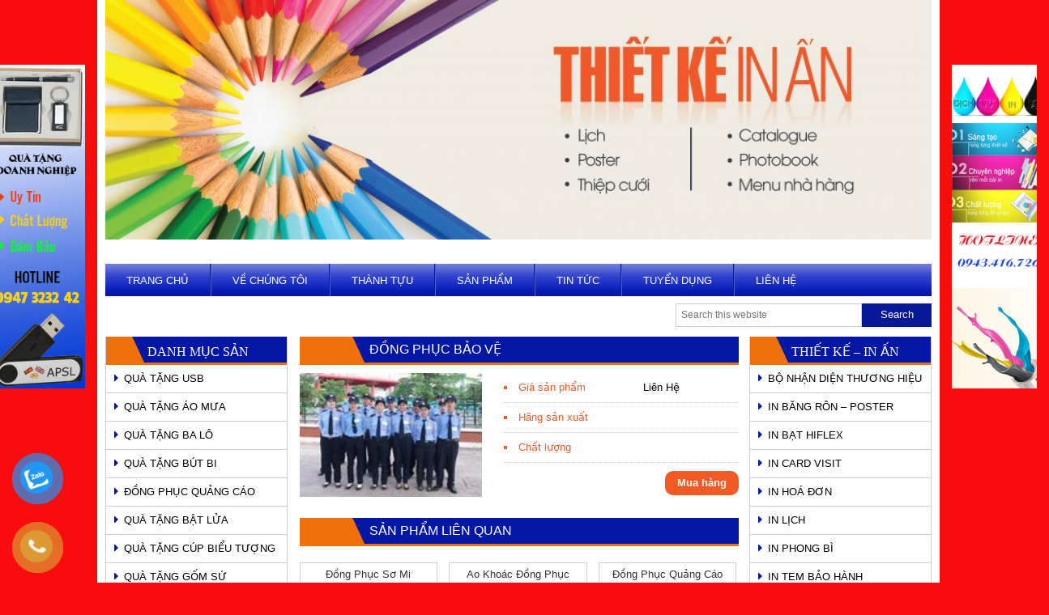

--- FILE ---
content_type: text/html; charset=UTF-8
request_url: https://phsvina.com/dong-phuc-bao-ve/
body_size: 18895
content:
<!DOCTYPE html>
<html lang="vi">
<head >
<meta charset="UTF-8" />
<meta name="viewport" content="width=device-width, initial-scale=1" />
    <meta name='robots' content='index, follow, max-image-preview:large, max-snippet:-1, max-video-preview:-1' />

	<!-- This site is optimized with the Yoast SEO plugin v20.4 - https://yoast.com/wordpress/plugins/seo/ -->
	<title>Đồng phục bảo vệ</title>
	<meta name="description" content="đồng phục giá rẻ , ĐỒNG PHỤC CÔNG SỞ ,ĐỒNG PHỤC ĐỒNG PHỤC CÔNG SỞ, ĐỒNG PHỤC CÔNG NHÂN, ĐỒNG PHỤC NHÀ HÀNG , ĐỒNG PHỤC CAFE , ĐỒNG PHỤC HỌC SINH , HÀ NỘI" />
	<meta property="og:locale" content="vi_VN" />
	<meta property="og:type" content="article" />
	<meta property="og:title" content="Đồng phục bảo vệ" />
	<meta property="og:description" content="đồng phục giá rẻ , ĐỒNG PHỤC CÔNG SỞ ,ĐỒNG PHỤC ĐỒNG PHỤC CÔNG SỞ, ĐỒNG PHỤC CÔNG NHÂN, ĐỒNG PHỤC NHÀ HÀNG , ĐỒNG PHỤC CAFE , ĐỒNG PHỤC HỌC SINH , HÀ NỘI" />
	<meta property="og:url" content="https://phsvina.com/dong-phuc-bao-ve/" />
	<meta property="og:site_name" content="công ty sản xuất quà tặng , công ty quà tặng , sản xuất quà tặng , làm bảng tên nhân viên , sản xuất móc khóa , san xuat qua tang , sản xuất quà tặng giá rẻ , xưởng quà tặng , xưởng sản xuất quà tặng , công ty sản xuất quà tặng tại hà nội , ha noi , sản xuất quà tặng tại tphcm , san xuat qua tang tại hcm , danh sách công ty quà tặng , công ty quà tặng ở hà nội , công ty quà tặng tại hà nội , cong ty san xuat qua tang , các công ty quà tặng , qua tang quang cao , quà tặng doanh nghiệp ,quà tặng doanh nghiệp giá rẻ , quà tặng cho doanh nghiệp , quà tặng sự kiện , quà tặng khuyến mại , quà tặng để bàn , quà tặng giá rẻ , quà tặng uy tín , quà tặng đại hội ,thẻ nhân viên , quà đại hội ,quà tặng gia dụng , quà tặng kỷ niệm , quà tặng quảng cáo , áo mưa quảng cáo , bút quảng cáo , ô quảng cáo , xưởng sản xuất ô dù , quà tặng usb , quà tặng công ty , cong ty qua tang , quà tặng kỷ niệm ngày thành lập , quà tặng hội nghị , quà kỷ niệm, quà tặng đối ngoại , quà tặng cho khách hàng doanh nghiệp , quà tặng cúp pha lê giá rẻ , quà tặng hội nghị , quà tặng cho khách hàng , quà tặng tri ân khách hàng , công ty quà tặng tại tphcm , tại sài gòn , sai gon , quà tặng pha lê cao cấp , quà tặng hội thảo , công ty quà tặng sự kiện , công ty quà tặng quảng cáo , bút quảng cáo , usb quảng cáo , xưởng sản xuất ô dù tại hà nội , hcm , quà tặng cúp pha lê giá rẻ , quà kỷ niệm giá rẻ , quà tặng hội nghị khách hàng , quà tặng hội thảo , dịch vụ quà tặng , công ty dịch vụ quà tặng , công ty cung cấp quà tặng , cung cấp quà tặng hồ chí minh , cung cap qua tang tai ha noi , quà tặng cho nhân viên" />
	<meta property="article:published_time" content="2016-03-11T08:21:35+00:00" />
	<meta property="article:modified_time" content="2019-09-28T17:32:16+00:00" />
	<meta property="og:image" content="https://phsvina.com/wp-content/uploads/2016/03/dong-phuc-6.jpg" />
	<meta property="og:image:width" content="170" />
	<meta property="og:image:height" content="116" />
	<meta property="og:image:type" content="image/jpeg" />
	<meta name="author" content="adminbee" />
	<script type="application/ld+json" class="yoast-schema-graph">{"@context":"https://schema.org","@graph":[{"@type":"WebPage","@id":"https://phsvina.com/dong-phuc-bao-ve/","url":"https://phsvina.com/dong-phuc-bao-ve/","name":"Đồng phục bảo vệ","isPartOf":{"@id":"https://phsvina.com/#website"},"primaryImageOfPage":{"@id":"https://phsvina.com/dong-phuc-bao-ve/#primaryimage"},"image":{"@id":"https://phsvina.com/dong-phuc-bao-ve/#primaryimage"},"thumbnailUrl":"https://phsvina.com/wp-content/uploads/2016/03/dong-phuc-6.jpg","datePublished":"2016-03-11T08:21:35+00:00","dateModified":"2019-09-28T17:32:16+00:00","author":{"@id":"https://phsvina.com/#/schema/person/63617004b8867cf899adf8db7b36f9e4"},"description":"đồng phục giá rẻ , ĐỒNG PHỤC CÔNG SỞ ,ĐỒNG PHỤC ĐỒNG PHỤC CÔNG SỞ, ĐỒNG PHỤC CÔNG NHÂN, ĐỒNG PHỤC NHÀ HÀNG , ĐỒNG PHỤC CAFE , ĐỒNG PHỤC HỌC SINH , HÀ NỘI","breadcrumb":{"@id":"https://phsvina.com/dong-phuc-bao-ve/#breadcrumb"},"inLanguage":"vi","potentialAction":[{"@type":"ReadAction","target":["https://phsvina.com/dong-phuc-bao-ve/"]}]},{"@type":"ImageObject","inLanguage":"vi","@id":"https://phsvina.com/dong-phuc-bao-ve/#primaryimage","url":"https://phsvina.com/wp-content/uploads/2016/03/dong-phuc-6.jpg","contentUrl":"https://phsvina.com/wp-content/uploads/2016/03/dong-phuc-6.jpg","width":170,"height":116},{"@type":"BreadcrumbList","@id":"https://phsvina.com/dong-phuc-bao-ve/#breadcrumb","itemListElement":[{"@type":"ListItem","position":1,"name":"Home","item":"https://phsvina.com/"},{"@type":"ListItem","position":2,"name":"Đồng phục bảo vệ"}]},{"@type":"WebSite","@id":"https://phsvina.com/#website","url":"https://phsvina.com/","name":"công ty sản xuất quà tặng , công ty quà tặng , sản xuất quà tặng , làm bảng tên nhân viên , sản xuất móc khóa , san xuat qua tang , sản xuất quà tặng giá rẻ , xưởng quà tặng , xưởng sản xuất quà tặng , công ty sản xuất quà tặng tại hà nội , ha noi , sản xuất quà tặng tại tphcm , san xuat qua tang tại hcm , danh sách công ty quà tặng , công ty quà tặng ở hà nội , công ty quà tặng tại hà nội , cong ty san xuat qua tang , các công ty quà tặng , qua tang quang cao , quà tặng doanh nghiệp ,quà tặng doanh nghiệp giá rẻ , quà tặng cho doanh nghiệp , quà tặng sự kiện , quà tặng khuyến mại , quà tặng để bàn , quà tặng giá rẻ , quà tặng uy tín , quà tặng đại hội ,thẻ nhân viên , quà đại hội ,quà tặng gia dụng , quà tặng kỷ niệm , quà tặng quảng cáo , áo mưa quảng cáo , bút quảng cáo , ô quảng cáo , xưởng sản xuất ô dù , quà tặng usb , quà tặng công ty , cong ty qua tang , quà tặng kỷ niệm ngày thành lập , quà tặng hội nghị , quà kỷ niệm, quà tặng đối ngoại , quà tặng cho khách hàng doanh nghiệp , quà tặng cúp pha lê giá rẻ , quà tặng hội nghị , quà tặng cho khách hàng , quà tặng tri ân khách hàng , công ty quà tặng tại tphcm , tại sài gòn , sai gon , quà tặng pha lê cao cấp , quà tặng hội thảo , công ty quà tặng sự kiện , công ty quà tặng quảng cáo , bút quảng cáo , usb quảng cáo , xưởng sản xuất ô dù tại hà nội , hcm , quà tặng cúp pha lê giá rẻ , quà kỷ niệm giá rẻ , quà tặng hội nghị khách hàng , quà tặng hội thảo , dịch vụ quà tặng , công ty dịch vụ quà tặng , công ty cung cấp quà tặng , cung cấp quà tặng hồ chí minh , cung cap qua tang tai ha noi , quà tặng cho nhân viên","description":"","potentialAction":[{"@type":"SearchAction","target":{"@type":"EntryPoint","urlTemplate":"https://phsvina.com/?s={search_term_string}"},"query-input":"required name=search_term_string"}],"inLanguage":"vi"},{"@type":"Person","@id":"https://phsvina.com/#/schema/person/63617004b8867cf899adf8db7b36f9e4","name":"adminbee","image":{"@type":"ImageObject","inLanguage":"vi","@id":"https://phsvina.com/#/schema/person/image/","url":"https://secure.gravatar.com/avatar/594db3ebc0cceddc83b2507be48d9b02?s=96&d=mm&r=g","contentUrl":"https://secure.gravatar.com/avatar/594db3ebc0cceddc83b2507be48d9b02?s=96&d=mm&r=g","caption":"adminbee"},"url":"https://phsvina.com/author/adminbee/"}]}</script>
	<!-- / Yoast SEO plugin. -->


<link rel='dns-prefetch' href='//www.skypeassets.com' />
<link rel="alternate" type="application/rss+xml" title="Dòng thông tin công ty sản xuất quà tặng , công ty quà tặng , sản xuất quà tặng ,  làm bảng tên nhân viên , sản xuất móc khóa  , san xuat qua tang , sản xuất quà tặng giá rẻ , xưởng quà tặng , xưởng sản xuất quà tặng , công ty sản xuất quà tặng tại hà nội , ha noi , sản xuất quà tặng tại tphcm , san xuat qua tang tại hcm , danh sách công ty quà tặng , công ty quà tặng ở hà nội , công ty quà tặng tại hà nội ,  cong ty san xuat qua tang , các công ty quà tặng , qua tang quang cao  , quà tặng doanh nghiệp ,quà tặng doanh nghiệp giá rẻ , quà tặng cho doanh nghiệp , quà tặng sự kiện , quà tặng khuyến mại , quà tặng để bàn , quà tặng giá rẻ , quà tặng uy tín , quà tặng đại hội ,thẻ nhân viên ,  quà đại hội ,quà tặng gia dụng , quà tặng kỷ niệm , quà tặng quảng cáo , áo mưa quảng cáo , bút quảng cáo , ô quảng cáo , xưởng sản xuất ô dù , quà tặng usb , quà tặng công ty , cong ty qua tang , quà tặng kỷ niệm ngày thành lập , quà tặng hội nghị , quà kỷ niệm, quà tặng đối ngoại , quà tặng cho khách hàng doanh nghiệp , quà tặng cúp pha lê giá rẻ , quà tặng hội nghị  , quà tặng cho khách hàng , quà tặng tri ân khách hàng , công ty quà tặng tại tphcm , tại sài gòn , sai gon , quà tặng pha lê cao cấp , quà tặng hội thảo  , công ty quà tặng sự kiện , công ty quà tặng quảng cáo , bút quảng cáo , usb quảng cáo , xưởng sản xuất ô dù tại hà nội , hcm  , quà tặng cúp pha lê giá rẻ , quà kỷ niệm giá rẻ , quà tặng hội nghị khách hàng , quà tặng hội thảo , dịch vụ quà tặng , công ty dịch vụ quà tặng , công ty cung cấp quà tặng , cung cấp quà tặng hồ chí minh , cung cap qua tang tai ha noi , quà tặng cho nhân viên &raquo;" href="https://phsvina.com/feed/" />
<link rel="alternate" type="application/rss+xml" title="Dòng phản hồi công ty sản xuất quà tặng , công ty quà tặng , sản xuất quà tặng ,  làm bảng tên nhân viên , sản xuất móc khóa  , san xuat qua tang , sản xuất quà tặng giá rẻ , xưởng quà tặng , xưởng sản xuất quà tặng , công ty sản xuất quà tặng tại hà nội , ha noi , sản xuất quà tặng tại tphcm , san xuat qua tang tại hcm , danh sách công ty quà tặng , công ty quà tặng ở hà nội , công ty quà tặng tại hà nội ,  cong ty san xuat qua tang , các công ty quà tặng , qua tang quang cao  , quà tặng doanh nghiệp ,quà tặng doanh nghiệp giá rẻ , quà tặng cho doanh nghiệp , quà tặng sự kiện , quà tặng khuyến mại , quà tặng để bàn , quà tặng giá rẻ , quà tặng uy tín , quà tặng đại hội ,thẻ nhân viên ,  quà đại hội ,quà tặng gia dụng , quà tặng kỷ niệm , quà tặng quảng cáo , áo mưa quảng cáo , bút quảng cáo , ô quảng cáo , xưởng sản xuất ô dù , quà tặng usb , quà tặng công ty , cong ty qua tang , quà tặng kỷ niệm ngày thành lập , quà tặng hội nghị , quà kỷ niệm, quà tặng đối ngoại , quà tặng cho khách hàng doanh nghiệp , quà tặng cúp pha lê giá rẻ , quà tặng hội nghị  , quà tặng cho khách hàng , quà tặng tri ân khách hàng , công ty quà tặng tại tphcm , tại sài gòn , sai gon , quà tặng pha lê cao cấp , quà tặng hội thảo  , công ty quà tặng sự kiện , công ty quà tặng quảng cáo , bút quảng cáo , usb quảng cáo , xưởng sản xuất ô dù tại hà nội , hcm  , quà tặng cúp pha lê giá rẻ , quà kỷ niệm giá rẻ , quà tặng hội nghị khách hàng , quà tặng hội thảo , dịch vụ quà tặng , công ty dịch vụ quà tặng , công ty cung cấp quà tặng , cung cấp quà tặng hồ chí minh , cung cap qua tang tai ha noi , quà tặng cho nhân viên &raquo;" href="https://phsvina.com/comments/feed/" />
<link rel="alternate" type="application/rss+xml" title="công ty sản xuất quà tặng , công ty quà tặng , sản xuất quà tặng ,  làm bảng tên nhân viên , sản xuất móc khóa  , san xuat qua tang , sản xuất quà tặng giá rẻ , xưởng quà tặng , xưởng sản xuất quà tặng , công ty sản xuất quà tặng tại hà nội , ha noi , sản xuất quà tặng tại tphcm , san xuat qua tang tại hcm , danh sách công ty quà tặng , công ty quà tặng ở hà nội , công ty quà tặng tại hà nội ,  cong ty san xuat qua tang , các công ty quà tặng , qua tang quang cao  , quà tặng doanh nghiệp ,quà tặng doanh nghiệp giá rẻ , quà tặng cho doanh nghiệp , quà tặng sự kiện , quà tặng khuyến mại , quà tặng để bàn , quà tặng giá rẻ , quà tặng uy tín , quà tặng đại hội ,thẻ nhân viên ,  quà đại hội ,quà tặng gia dụng , quà tặng kỷ niệm , quà tặng quảng cáo , áo mưa quảng cáo , bút quảng cáo , ô quảng cáo , xưởng sản xuất ô dù , quà tặng usb , quà tặng công ty , cong ty qua tang , quà tặng kỷ niệm ngày thành lập , quà tặng hội nghị , quà kỷ niệm, quà tặng đối ngoại , quà tặng cho khách hàng doanh nghiệp , quà tặng cúp pha lê giá rẻ , quà tặng hội nghị  , quà tặng cho khách hàng , quà tặng tri ân khách hàng , công ty quà tặng tại tphcm , tại sài gòn , sai gon , quà tặng pha lê cao cấp , quà tặng hội thảo  , công ty quà tặng sự kiện , công ty quà tặng quảng cáo , bút quảng cáo , usb quảng cáo , xưởng sản xuất ô dù tại hà nội , hcm  , quà tặng cúp pha lê giá rẻ , quà kỷ niệm giá rẻ , quà tặng hội nghị khách hàng , quà tặng hội thảo , dịch vụ quà tặng , công ty dịch vụ quà tặng , công ty cung cấp quà tặng , cung cấp quà tặng hồ chí minh , cung cap qua tang tai ha noi , quà tặng cho nhân viên &raquo; Đồng phục bảo vệ Dòng phản hồi" href="https://phsvina.com/dong-phuc-bao-ve/feed/" />
<script type="text/javascript">
window._wpemojiSettings = {"baseUrl":"https:\/\/s.w.org\/images\/core\/emoji\/14.0.0\/72x72\/","ext":".png","svgUrl":"https:\/\/s.w.org\/images\/core\/emoji\/14.0.0\/svg\/","svgExt":".svg","source":{"concatemoji":"https:\/\/phsvina.com\/wp-includes\/js\/wp-emoji-release.min.js?ver=6.2.8"}};
/*! This file is auto-generated */
!function(e,a,t){var n,r,o,i=a.createElement("canvas"),p=i.getContext&&i.getContext("2d");function s(e,t){p.clearRect(0,0,i.width,i.height),p.fillText(e,0,0);e=i.toDataURL();return p.clearRect(0,0,i.width,i.height),p.fillText(t,0,0),e===i.toDataURL()}function c(e){var t=a.createElement("script");t.src=e,t.defer=t.type="text/javascript",a.getElementsByTagName("head")[0].appendChild(t)}for(o=Array("flag","emoji"),t.supports={everything:!0,everythingExceptFlag:!0},r=0;r<o.length;r++)t.supports[o[r]]=function(e){if(p&&p.fillText)switch(p.textBaseline="top",p.font="600 32px Arial",e){case"flag":return s("\ud83c\udff3\ufe0f\u200d\u26a7\ufe0f","\ud83c\udff3\ufe0f\u200b\u26a7\ufe0f")?!1:!s("\ud83c\uddfa\ud83c\uddf3","\ud83c\uddfa\u200b\ud83c\uddf3")&&!s("\ud83c\udff4\udb40\udc67\udb40\udc62\udb40\udc65\udb40\udc6e\udb40\udc67\udb40\udc7f","\ud83c\udff4\u200b\udb40\udc67\u200b\udb40\udc62\u200b\udb40\udc65\u200b\udb40\udc6e\u200b\udb40\udc67\u200b\udb40\udc7f");case"emoji":return!s("\ud83e\udef1\ud83c\udffb\u200d\ud83e\udef2\ud83c\udfff","\ud83e\udef1\ud83c\udffb\u200b\ud83e\udef2\ud83c\udfff")}return!1}(o[r]),t.supports.everything=t.supports.everything&&t.supports[o[r]],"flag"!==o[r]&&(t.supports.everythingExceptFlag=t.supports.everythingExceptFlag&&t.supports[o[r]]);t.supports.everythingExceptFlag=t.supports.everythingExceptFlag&&!t.supports.flag,t.DOMReady=!1,t.readyCallback=function(){t.DOMReady=!0},t.supports.everything||(n=function(){t.readyCallback()},a.addEventListener?(a.addEventListener("DOMContentLoaded",n,!1),e.addEventListener("load",n,!1)):(e.attachEvent("onload",n),a.attachEvent("onreadystatechange",function(){"complete"===a.readyState&&t.readyCallback()})),(e=t.source||{}).concatemoji?c(e.concatemoji):e.wpemoji&&e.twemoji&&(c(e.twemoji),c(e.wpemoji)))}(window,document,window._wpemojiSettings);
</script>
<style type="text/css">
img.wp-smiley,
img.emoji {
	display: inline !important;
	border: none !important;
	box-shadow: none !important;
	height: 1em !important;
	width: 1em !important;
	margin: 0 0.07em !important;
	vertical-align: -0.1em !important;
	background: none !important;
	padding: 0 !important;
}
</style>
	<link rel='stylesheet' id='rt-normal-css' href='https://phsvina.com/wp-content/themes/RTNormal/style.css?ver=1.0' type='text/css' media='all' />
<link rel='stylesheet' id='wp-block-library-css' href='https://phsvina.com/wp-includes/css/dist/block-library/style.min.css?ver=6.2.8' type='text/css' media='all' />
<link rel='stylesheet' id='classic-theme-styles-css' href='https://phsvina.com/wp-includes/css/classic-themes.min.css?ver=6.2.8' type='text/css' media='all' />
<style id='global-styles-inline-css' type='text/css'>
body{--wp--preset--color--black: #000000;--wp--preset--color--cyan-bluish-gray: #abb8c3;--wp--preset--color--white: #ffffff;--wp--preset--color--pale-pink: #f78da7;--wp--preset--color--vivid-red: #cf2e2e;--wp--preset--color--luminous-vivid-orange: #ff6900;--wp--preset--color--luminous-vivid-amber: #fcb900;--wp--preset--color--light-green-cyan: #7bdcb5;--wp--preset--color--vivid-green-cyan: #00d084;--wp--preset--color--pale-cyan-blue: #8ed1fc;--wp--preset--color--vivid-cyan-blue: #0693e3;--wp--preset--color--vivid-purple: #9b51e0;--wp--preset--gradient--vivid-cyan-blue-to-vivid-purple: linear-gradient(135deg,rgba(6,147,227,1) 0%,rgb(155,81,224) 100%);--wp--preset--gradient--light-green-cyan-to-vivid-green-cyan: linear-gradient(135deg,rgb(122,220,180) 0%,rgb(0,208,130) 100%);--wp--preset--gradient--luminous-vivid-amber-to-luminous-vivid-orange: linear-gradient(135deg,rgba(252,185,0,1) 0%,rgba(255,105,0,1) 100%);--wp--preset--gradient--luminous-vivid-orange-to-vivid-red: linear-gradient(135deg,rgba(255,105,0,1) 0%,rgb(207,46,46) 100%);--wp--preset--gradient--very-light-gray-to-cyan-bluish-gray: linear-gradient(135deg,rgb(238,238,238) 0%,rgb(169,184,195) 100%);--wp--preset--gradient--cool-to-warm-spectrum: linear-gradient(135deg,rgb(74,234,220) 0%,rgb(151,120,209) 20%,rgb(207,42,186) 40%,rgb(238,44,130) 60%,rgb(251,105,98) 80%,rgb(254,248,76) 100%);--wp--preset--gradient--blush-light-purple: linear-gradient(135deg,rgb(255,206,236) 0%,rgb(152,150,240) 100%);--wp--preset--gradient--blush-bordeaux: linear-gradient(135deg,rgb(254,205,165) 0%,rgb(254,45,45) 50%,rgb(107,0,62) 100%);--wp--preset--gradient--luminous-dusk: linear-gradient(135deg,rgb(255,203,112) 0%,rgb(199,81,192) 50%,rgb(65,88,208) 100%);--wp--preset--gradient--pale-ocean: linear-gradient(135deg,rgb(255,245,203) 0%,rgb(182,227,212) 50%,rgb(51,167,181) 100%);--wp--preset--gradient--electric-grass: linear-gradient(135deg,rgb(202,248,128) 0%,rgb(113,206,126) 100%);--wp--preset--gradient--midnight: linear-gradient(135deg,rgb(2,3,129) 0%,rgb(40,116,252) 100%);--wp--preset--duotone--dark-grayscale: url('#wp-duotone-dark-grayscale');--wp--preset--duotone--grayscale: url('#wp-duotone-grayscale');--wp--preset--duotone--purple-yellow: url('#wp-duotone-purple-yellow');--wp--preset--duotone--blue-red: url('#wp-duotone-blue-red');--wp--preset--duotone--midnight: url('#wp-duotone-midnight');--wp--preset--duotone--magenta-yellow: url('#wp-duotone-magenta-yellow');--wp--preset--duotone--purple-green: url('#wp-duotone-purple-green');--wp--preset--duotone--blue-orange: url('#wp-duotone-blue-orange');--wp--preset--font-size--small: 13px;--wp--preset--font-size--medium: 20px;--wp--preset--font-size--large: 36px;--wp--preset--font-size--x-large: 42px;--wp--preset--spacing--20: 0.44rem;--wp--preset--spacing--30: 0.67rem;--wp--preset--spacing--40: 1rem;--wp--preset--spacing--50: 1.5rem;--wp--preset--spacing--60: 2.25rem;--wp--preset--spacing--70: 3.38rem;--wp--preset--spacing--80: 5.06rem;--wp--preset--shadow--natural: 6px 6px 9px rgba(0, 0, 0, 0.2);--wp--preset--shadow--deep: 12px 12px 50px rgba(0, 0, 0, 0.4);--wp--preset--shadow--sharp: 6px 6px 0px rgba(0, 0, 0, 0.2);--wp--preset--shadow--outlined: 6px 6px 0px -3px rgba(255, 255, 255, 1), 6px 6px rgba(0, 0, 0, 1);--wp--preset--shadow--crisp: 6px 6px 0px rgba(0, 0, 0, 1);}:where(.is-layout-flex){gap: 0.5em;}body .is-layout-flow > .alignleft{float: left;margin-inline-start: 0;margin-inline-end: 2em;}body .is-layout-flow > .alignright{float: right;margin-inline-start: 2em;margin-inline-end: 0;}body .is-layout-flow > .aligncenter{margin-left: auto !important;margin-right: auto !important;}body .is-layout-constrained > .alignleft{float: left;margin-inline-start: 0;margin-inline-end: 2em;}body .is-layout-constrained > .alignright{float: right;margin-inline-start: 2em;margin-inline-end: 0;}body .is-layout-constrained > .aligncenter{margin-left: auto !important;margin-right: auto !important;}body .is-layout-constrained > :where(:not(.alignleft):not(.alignright):not(.alignfull)){max-width: var(--wp--style--global--content-size);margin-left: auto !important;margin-right: auto !important;}body .is-layout-constrained > .alignwide{max-width: var(--wp--style--global--wide-size);}body .is-layout-flex{display: flex;}body .is-layout-flex{flex-wrap: wrap;align-items: center;}body .is-layout-flex > *{margin: 0;}:where(.wp-block-columns.is-layout-flex){gap: 2em;}.has-black-color{color: var(--wp--preset--color--black) !important;}.has-cyan-bluish-gray-color{color: var(--wp--preset--color--cyan-bluish-gray) !important;}.has-white-color{color: var(--wp--preset--color--white) !important;}.has-pale-pink-color{color: var(--wp--preset--color--pale-pink) !important;}.has-vivid-red-color{color: var(--wp--preset--color--vivid-red) !important;}.has-luminous-vivid-orange-color{color: var(--wp--preset--color--luminous-vivid-orange) !important;}.has-luminous-vivid-amber-color{color: var(--wp--preset--color--luminous-vivid-amber) !important;}.has-light-green-cyan-color{color: var(--wp--preset--color--light-green-cyan) !important;}.has-vivid-green-cyan-color{color: var(--wp--preset--color--vivid-green-cyan) !important;}.has-pale-cyan-blue-color{color: var(--wp--preset--color--pale-cyan-blue) !important;}.has-vivid-cyan-blue-color{color: var(--wp--preset--color--vivid-cyan-blue) !important;}.has-vivid-purple-color{color: var(--wp--preset--color--vivid-purple) !important;}.has-black-background-color{background-color: var(--wp--preset--color--black) !important;}.has-cyan-bluish-gray-background-color{background-color: var(--wp--preset--color--cyan-bluish-gray) !important;}.has-white-background-color{background-color: var(--wp--preset--color--white) !important;}.has-pale-pink-background-color{background-color: var(--wp--preset--color--pale-pink) !important;}.has-vivid-red-background-color{background-color: var(--wp--preset--color--vivid-red) !important;}.has-luminous-vivid-orange-background-color{background-color: var(--wp--preset--color--luminous-vivid-orange) !important;}.has-luminous-vivid-amber-background-color{background-color: var(--wp--preset--color--luminous-vivid-amber) !important;}.has-light-green-cyan-background-color{background-color: var(--wp--preset--color--light-green-cyan) !important;}.has-vivid-green-cyan-background-color{background-color: var(--wp--preset--color--vivid-green-cyan) !important;}.has-pale-cyan-blue-background-color{background-color: var(--wp--preset--color--pale-cyan-blue) !important;}.has-vivid-cyan-blue-background-color{background-color: var(--wp--preset--color--vivid-cyan-blue) !important;}.has-vivid-purple-background-color{background-color: var(--wp--preset--color--vivid-purple) !important;}.has-black-border-color{border-color: var(--wp--preset--color--black) !important;}.has-cyan-bluish-gray-border-color{border-color: var(--wp--preset--color--cyan-bluish-gray) !important;}.has-white-border-color{border-color: var(--wp--preset--color--white) !important;}.has-pale-pink-border-color{border-color: var(--wp--preset--color--pale-pink) !important;}.has-vivid-red-border-color{border-color: var(--wp--preset--color--vivid-red) !important;}.has-luminous-vivid-orange-border-color{border-color: var(--wp--preset--color--luminous-vivid-orange) !important;}.has-luminous-vivid-amber-border-color{border-color: var(--wp--preset--color--luminous-vivid-amber) !important;}.has-light-green-cyan-border-color{border-color: var(--wp--preset--color--light-green-cyan) !important;}.has-vivid-green-cyan-border-color{border-color: var(--wp--preset--color--vivid-green-cyan) !important;}.has-pale-cyan-blue-border-color{border-color: var(--wp--preset--color--pale-cyan-blue) !important;}.has-vivid-cyan-blue-border-color{border-color: var(--wp--preset--color--vivid-cyan-blue) !important;}.has-vivid-purple-border-color{border-color: var(--wp--preset--color--vivid-purple) !important;}.has-vivid-cyan-blue-to-vivid-purple-gradient-background{background: var(--wp--preset--gradient--vivid-cyan-blue-to-vivid-purple) !important;}.has-light-green-cyan-to-vivid-green-cyan-gradient-background{background: var(--wp--preset--gradient--light-green-cyan-to-vivid-green-cyan) !important;}.has-luminous-vivid-amber-to-luminous-vivid-orange-gradient-background{background: var(--wp--preset--gradient--luminous-vivid-amber-to-luminous-vivid-orange) !important;}.has-luminous-vivid-orange-to-vivid-red-gradient-background{background: var(--wp--preset--gradient--luminous-vivid-orange-to-vivid-red) !important;}.has-very-light-gray-to-cyan-bluish-gray-gradient-background{background: var(--wp--preset--gradient--very-light-gray-to-cyan-bluish-gray) !important;}.has-cool-to-warm-spectrum-gradient-background{background: var(--wp--preset--gradient--cool-to-warm-spectrum) !important;}.has-blush-light-purple-gradient-background{background: var(--wp--preset--gradient--blush-light-purple) !important;}.has-blush-bordeaux-gradient-background{background: var(--wp--preset--gradient--blush-bordeaux) !important;}.has-luminous-dusk-gradient-background{background: var(--wp--preset--gradient--luminous-dusk) !important;}.has-pale-ocean-gradient-background{background: var(--wp--preset--gradient--pale-ocean) !important;}.has-electric-grass-gradient-background{background: var(--wp--preset--gradient--electric-grass) !important;}.has-midnight-gradient-background{background: var(--wp--preset--gradient--midnight) !important;}.has-small-font-size{font-size: var(--wp--preset--font-size--small) !important;}.has-medium-font-size{font-size: var(--wp--preset--font-size--medium) !important;}.has-large-font-size{font-size: var(--wp--preset--font-size--large) !important;}.has-x-large-font-size{font-size: var(--wp--preset--font-size--x-large) !important;}
.wp-block-navigation a:where(:not(.wp-element-button)){color: inherit;}
:where(.wp-block-columns.is-layout-flex){gap: 2em;}
.wp-block-pullquote{font-size: 1.5em;line-height: 1.6;}
</style>
<link rel='stylesheet' id='contact-form-7-css' href='https://phsvina.com/wp-content/plugins/contact-form-7/includes/css/styles.css?ver=5.7.5.1' type='text/css' media='all' />
<link rel='stylesheet' id='dashicons-css' href='https://phsvina.com/wp-includes/css/dashicons.min.css?ver=6.2.8' type='text/css' media='all' />
<link rel='stylesheet' id='mmenu-css' href='https://phsvina.com/wp-content/plugins/mmenu/css/mmenu.css?ver=3' type='text/css' media='all' />
<link rel='stylesheet' id='wp-pagenavi-css' href='https://phsvina.com/wp-content/plugins/wp-pagenavi/pagenavi-css.css?ver=2.70' type='text/css' media='all' />
<link rel='stylesheet' id='pzf-style-css' href='https://phsvina.com/wp-content/plugins/button-contact-vr/css/style.css?ver=6.2.8' type='text/css' media='all' />
<link rel='stylesheet' id='responsive-css-css' href='https://phsvina.com/wp-content/themes/RTNormal/lib/css/responsive.css?ver=6.2.8' type='text/css' media='all' />
<script type='text/javascript' src='https://phsvina.com/wp-includes/js/jquery/jquery.min.js?ver=3.6.4' id='jquery-core-js'></script>
<script type='text/javascript' src='https://phsvina.com/wp-includes/js/jquery/jquery-migrate.min.js?ver=3.4.0' id='jquery-migrate-js'></script>
<script type='text/javascript' src='https://phsvina.com/wp-content/plugins/mmenu/js/mmenu.js?ver=3' id='mmenu-js'></script>
<script type='text/javascript' src='https://www.skypeassets.com/i/scom/js/skype-uri.js?ver=6.2.8' id='skype-js-js'></script>
<script type='text/javascript' src='https://phsvina.com/wp-content/themes/RTNormal/lib/js/jquery.vticker.js?ver=6.2.8' id='jquery-adv-js'></script>
<script type='text/javascript' src='https://phsvina.com/wp-content/themes/RTNormal/lib/js/backtop.js?ver=6.2.8' id='backtop-js'></script>
<script type='text/javascript' src='https://phsvina.com/wp-content/themes/RTNormal/lib/js/floatads.min.js?ver=1.0' id='rt-adv-float-js'></script>
<script type='text/javascript' src='https://phsvina.com/wp-content/themes/RTNormal/lib/js/jquery.scrollbox.js?ver=1.0.1' id='jcarousellite-js'></script>
<link rel="https://api.w.org/" href="https://phsvina.com/wp-json/" /><link rel="alternate" type="application/json" href="https://phsvina.com/wp-json/wp/v2/posts/6413" /><link rel="EditURI" type="application/rsd+xml" title="RSD" href="https://phsvina.com/xmlrpc.php?rsd" />
<link rel="wlwmanifest" type="application/wlwmanifest+xml" href="https://phsvina.com/wp-includes/wlwmanifest.xml" />
<link rel='shortlink' href='https://phsvina.com/?p=6413' />
<link rel="alternate" type="application/json+oembed" href="https://phsvina.com/wp-json/oembed/1.0/embed?url=https%3A%2F%2Fphsvina.com%2Fdong-phuc-bao-ve%2F" />
<link rel="alternate" type="text/xml+oembed" href="https://phsvina.com/wp-json/oembed/1.0/embed?url=https%3A%2F%2Fphsvina.com%2Fdong-phuc-bao-ve%2F&#038;format=xml" />

<link rel="stylesheet" href="https://phsvina.com/wp-content/plugins/count-per-day/counter.css" type="text/css" />
<link rel="icon" href="https://phsvina.com/wp-content/uploads/2024/04/z5335968373713_f50453c345ea9fc175c3cd1e21f90542.jpg" />
<link rel="pingback" href="https://phsvina.com/xmlrpc.php" />
<!-- Google tag (gtag.js) --> <script async src="https://www.googletagmanager.com/gtag/js?id=AW-16479631824"></script> <script> window.dataLayer = window.dataLayer || []; function gtag(){dataLayer.push(arguments);} gtag('js', new Date()); gtag('config', 'AW-16479631824'); </script><style type="text/css" id="custom-background-css">
body.custom-background { background-color: #f90c0c; }
</style>
	</head>
<body data-rsssl=1 class="post-template-default single single-post postid-6413 single-format-standard custom-background sidebar-content-sidebar genesis-breadcrumbs-hidden genesis-footer-widgets-visible"><svg xmlns="http://www.w3.org/2000/svg" viewBox="0 0 0 0" width="0" height="0" focusable="false" role="none" style="visibility: hidden; position: absolute; left: -9999px; overflow: hidden;" ><defs><filter id="wp-duotone-dark-grayscale"><feColorMatrix color-interpolation-filters="sRGB" type="matrix" values=" .299 .587 .114 0 0 .299 .587 .114 0 0 .299 .587 .114 0 0 .299 .587 .114 0 0 " /><feComponentTransfer color-interpolation-filters="sRGB" ><feFuncR type="table" tableValues="0 0.49803921568627" /><feFuncG type="table" tableValues="0 0.49803921568627" /><feFuncB type="table" tableValues="0 0.49803921568627" /><feFuncA type="table" tableValues="1 1" /></feComponentTransfer><feComposite in2="SourceGraphic" operator="in" /></filter></defs></svg><svg xmlns="http://www.w3.org/2000/svg" viewBox="0 0 0 0" width="0" height="0" focusable="false" role="none" style="visibility: hidden; position: absolute; left: -9999px; overflow: hidden;" ><defs><filter id="wp-duotone-grayscale"><feColorMatrix color-interpolation-filters="sRGB" type="matrix" values=" .299 .587 .114 0 0 .299 .587 .114 0 0 .299 .587 .114 0 0 .299 .587 .114 0 0 " /><feComponentTransfer color-interpolation-filters="sRGB" ><feFuncR type="table" tableValues="0 1" /><feFuncG type="table" tableValues="0 1" /><feFuncB type="table" tableValues="0 1" /><feFuncA type="table" tableValues="1 1" /></feComponentTransfer><feComposite in2="SourceGraphic" operator="in" /></filter></defs></svg><svg xmlns="http://www.w3.org/2000/svg" viewBox="0 0 0 0" width="0" height="0" focusable="false" role="none" style="visibility: hidden; position: absolute; left: -9999px; overflow: hidden;" ><defs><filter id="wp-duotone-purple-yellow"><feColorMatrix color-interpolation-filters="sRGB" type="matrix" values=" .299 .587 .114 0 0 .299 .587 .114 0 0 .299 .587 .114 0 0 .299 .587 .114 0 0 " /><feComponentTransfer color-interpolation-filters="sRGB" ><feFuncR type="table" tableValues="0.54901960784314 0.98823529411765" /><feFuncG type="table" tableValues="0 1" /><feFuncB type="table" tableValues="0.71764705882353 0.25490196078431" /><feFuncA type="table" tableValues="1 1" /></feComponentTransfer><feComposite in2="SourceGraphic" operator="in" /></filter></defs></svg><svg xmlns="http://www.w3.org/2000/svg" viewBox="0 0 0 0" width="0" height="0" focusable="false" role="none" style="visibility: hidden; position: absolute; left: -9999px; overflow: hidden;" ><defs><filter id="wp-duotone-blue-red"><feColorMatrix color-interpolation-filters="sRGB" type="matrix" values=" .299 .587 .114 0 0 .299 .587 .114 0 0 .299 .587 .114 0 0 .299 .587 .114 0 0 " /><feComponentTransfer color-interpolation-filters="sRGB" ><feFuncR type="table" tableValues="0 1" /><feFuncG type="table" tableValues="0 0.27843137254902" /><feFuncB type="table" tableValues="0.5921568627451 0.27843137254902" /><feFuncA type="table" tableValues="1 1" /></feComponentTransfer><feComposite in2="SourceGraphic" operator="in" /></filter></defs></svg><svg xmlns="http://www.w3.org/2000/svg" viewBox="0 0 0 0" width="0" height="0" focusable="false" role="none" style="visibility: hidden; position: absolute; left: -9999px; overflow: hidden;" ><defs><filter id="wp-duotone-midnight"><feColorMatrix color-interpolation-filters="sRGB" type="matrix" values=" .299 .587 .114 0 0 .299 .587 .114 0 0 .299 .587 .114 0 0 .299 .587 .114 0 0 " /><feComponentTransfer color-interpolation-filters="sRGB" ><feFuncR type="table" tableValues="0 0" /><feFuncG type="table" tableValues="0 0.64705882352941" /><feFuncB type="table" tableValues="0 1" /><feFuncA type="table" tableValues="1 1" /></feComponentTransfer><feComposite in2="SourceGraphic" operator="in" /></filter></defs></svg><svg xmlns="http://www.w3.org/2000/svg" viewBox="0 0 0 0" width="0" height="0" focusable="false" role="none" style="visibility: hidden; position: absolute; left: -9999px; overflow: hidden;" ><defs><filter id="wp-duotone-magenta-yellow"><feColorMatrix color-interpolation-filters="sRGB" type="matrix" values=" .299 .587 .114 0 0 .299 .587 .114 0 0 .299 .587 .114 0 0 .299 .587 .114 0 0 " /><feComponentTransfer color-interpolation-filters="sRGB" ><feFuncR type="table" tableValues="0.78039215686275 1" /><feFuncG type="table" tableValues="0 0.94901960784314" /><feFuncB type="table" tableValues="0.35294117647059 0.47058823529412" /><feFuncA type="table" tableValues="1 1" /></feComponentTransfer><feComposite in2="SourceGraphic" operator="in" /></filter></defs></svg><svg xmlns="http://www.w3.org/2000/svg" viewBox="0 0 0 0" width="0" height="0" focusable="false" role="none" style="visibility: hidden; position: absolute; left: -9999px; overflow: hidden;" ><defs><filter id="wp-duotone-purple-green"><feColorMatrix color-interpolation-filters="sRGB" type="matrix" values=" .299 .587 .114 0 0 .299 .587 .114 0 0 .299 .587 .114 0 0 .299 .587 .114 0 0 " /><feComponentTransfer color-interpolation-filters="sRGB" ><feFuncR type="table" tableValues="0.65098039215686 0.40392156862745" /><feFuncG type="table" tableValues="0 1" /><feFuncB type="table" tableValues="0.44705882352941 0.4" /><feFuncA type="table" tableValues="1 1" /></feComponentTransfer><feComposite in2="SourceGraphic" operator="in" /></filter></defs></svg><svg xmlns="http://www.w3.org/2000/svg" viewBox="0 0 0 0" width="0" height="0" focusable="false" role="none" style="visibility: hidden; position: absolute; left: -9999px; overflow: hidden;" ><defs><filter id="wp-duotone-blue-orange"><feColorMatrix color-interpolation-filters="sRGB" type="matrix" values=" .299 .587 .114 0 0 .299 .587 .114 0 0 .299 .587 .114 0 0 .299 .587 .114 0 0 " /><feComponentTransfer color-interpolation-filters="sRGB" ><feFuncR type="table" tableValues="0.098039215686275 1" /><feFuncG type="table" tableValues="0 0.66274509803922" /><feFuncB type="table" tableValues="0.84705882352941 0.41960784313725" /><feFuncA type="table" tableValues="1 1" /></feComponentTransfer><feComposite in2="SourceGraphic" operator="in" /></filter></defs></svg><div class="site-container"><header class="site-header"><div class="wrap"><div class="title-area"><p class="site-title"><a href="https://phsvina.com/">công ty sản xuất quà tặng , công ty quà tặng , sản xuất quà tặng ,  làm bảng tên nhân viên , sản xuất móc khóa  , san xuat qua tang , sản xuất quà tặng giá rẻ , xưởng quà tặng , xưởng sản xuất quà tặng , công ty sản xuất quà tặng tại hà nội , ha noi , sản xuất quà tặng tại tphcm , san xuat qua tang tại hcm , danh sách công ty quà tặng , công ty quà tặng ở hà nội , công ty quà tặng tại hà nội ,  cong ty san xuat qua tang , các công ty quà tặng , qua tang quang cao  , quà tặng doanh nghiệp ,quà tặng doanh nghiệp giá rẻ , quà tặng cho doanh nghiệp , quà tặng sự kiện , quà tặng khuyến mại , quà tặng để bàn , quà tặng giá rẻ , quà tặng uy tín , quà tặng đại hội ,thẻ nhân viên ,  quà đại hội ,quà tặng gia dụng , quà tặng kỷ niệm , quà tặng quảng cáo , áo mưa quảng cáo , bút quảng cáo , ô quảng cáo , xưởng sản xuất ô dù , quà tặng usb , quà tặng công ty , cong ty qua tang , quà tặng kỷ niệm ngày thành lập , quà tặng hội nghị , quà kỷ niệm, quà tặng đối ngoại , quà tặng cho khách hàng doanh nghiệp , quà tặng cúp pha lê giá rẻ , quà tặng hội nghị  , quà tặng cho khách hàng , quà tặng tri ân khách hàng , công ty quà tặng tại tphcm , tại sài gòn , sai gon , quà tặng pha lê cao cấp , quà tặng hội thảo  , công ty quà tặng sự kiện , công ty quà tặng quảng cáo , bút quảng cáo , usb quảng cáo , xưởng sản xuất ô dù tại hà nội , hcm  , quà tặng cúp pha lê giá rẻ , quà kỷ niệm giá rẻ , quà tặng hội nghị khách hàng , quà tặng hội thảo , dịch vụ quà tặng , công ty dịch vụ quà tặng , công ty cung cấp quà tặng , cung cấp quà tặng hồ chí minh , cung cap qua tang tai ha noi , quà tặng cho nhân viên</a></p></div><div class="widget-area header-widget-area"><section id="search-4" class="widget widget_search"><div class="widget-wrap"><form class="search-form" method="get" action="https://phsvina.com/" role="search"><input class="search-form-input" type="search" name="s" id="searchform-1" placeholder="Search this website"><input class="search-form-submit" type="submit" value="Search"><meta content="https://phsvina.com/?s={s}"></form></div></section>
<section id="metaslider_widget-2" class="widget widget_metaslider_widget"><div class="widget-wrap"><div id="metaslider-id-1705" style="width: 100%; margin: 0 auto;" class="ml-slider-3-29-1 metaslider metaslider-nivo metaslider-1705 ml-slider">
    <div id="metaslider_container_1705">
        <div class='slider-wrapper theme-default'><div class='ribbon'></div><div id='metaslider_1705' class='nivoSlider'><img src="https://phsvina.com/wp-content/uploads/2018/01/qua-88-1000x290.jpg" height="290" width="1000" alt="" class="slider-1705 slide-7818" /><img src="https://phsvina.com/wp-content/uploads/2018/01/qua-1-1000x290.jpg" height="290" width="1000" alt="" class="slider-1705 slide-7813" /><img src="https://phsvina.com/wp-content/uploads/2016/03/thiet-ke-in-an-04-1000x290.jpg" height="290" width="1000" alt="" class="slider-1705 slide-6097" /><img src="https://phsvina.com/wp-content/uploads/2018/01/IN-4-e1515186498599-1000x290.jpg" height="290" width="1000" alt="" class="slider-1705 slide-7816" /></div></div>
        
    </div>
</div></div></section>
</div><div id="metaslider-id-1705" style="width: 100%; margin: 0 auto;" class="ml-slider-3-29-1 metaslider metaslider-nivo metaslider-1705 ml-slider">
    <div id="metaslider_container_1705">
        <div class='slider-wrapper theme-default'><div class='ribbon'></div><div id='metaslider_1705' class='nivoSlider'><img src="https://phsvina.com/wp-content/uploads/2018/01/qua-88-1000x290.jpg" height="290" width="1000" alt="" class="slider-1705 slide-7818" /><img src="https://phsvina.com/wp-content/uploads/2018/01/qua-1-1000x290.jpg" height="290" width="1000" alt="" class="slider-1705 slide-7813" /><img src="https://phsvina.com/wp-content/uploads/2016/03/thiet-ke-in-an-04-1000x290.jpg" height="290" width="1000" alt="" class="slider-1705 slide-6097" /><img src="https://phsvina.com/wp-content/uploads/2018/01/IN-4-e1515186498599-1000x290.jpg" height="290" width="1000" alt="" class="slider-1705 slide-7816" /></div></div>
        
    </div>
</div></div></header><button id="toggle-top"><i class="fa fa-bars"></i> MENU</button><nav class="nav-primary" aria-label="Main"><div class="wrap"><ul id="menu-top-menu" class="menu genesis-nav-menu menu-primary"><li id="menu-item-5347" class="menu-item menu-item-type-custom menu-item-object-custom menu-item-home menu-item-5347"><a title="Trang chủ" href="https://phsvina.com"><span >Trang chủ</span></a></li>
<li id="menu-item-5361" class="menu-item menu-item-type-post_type menu-item-object-page menu-item-5361"><a href="https://phsvina.com/gioi-thieu/"><span >VỀ CHÚNG TÔI</span></a></li>
<li id="menu-item-6713" class="menu-item menu-item-type-post_type menu-item-object-page menu-item-6713"><a href="https://phsvina.com/thanh-tuu/"><span >THÀNH TỰU</span></a></li>
<li id="menu-item-1852" class="menu-item menu-item-type-taxonomy menu-item-object-category menu-item-has-children menu-item-1852"><a href="https://phsvina.com/san-pham/"><span >Sản phẩm</span></a>
<ul class="sub-menu">
	<li id="menu-item-6823" class="menu-item menu-item-type-taxonomy menu-item-object-category menu-item-6823"><a href="https://phsvina.com/qua-tang-but-bi/"><span >QUÀ TẶNG BÚT BI</span></a></li>
	<li id="menu-item-6824" class="menu-item menu-item-type-taxonomy menu-item-object-category menu-item-6824"><a href="https://phsvina.com/qua-tang-so-da/"><span >QUÀ TẶNG SỔ DA</span></a></li>
	<li id="menu-item-6825" class="menu-item menu-item-type-taxonomy menu-item-object-category menu-item-6825"><a href="https://phsvina.com/qua-tang-mu-bao-hiem/"><span >QUÀ TẶNG MŨ BẢO HIỂM</span></a></li>
	<li id="menu-item-6826" class="menu-item menu-item-type-taxonomy menu-item-object-category current-post-ancestor current-menu-parent current-post-parent menu-item-6826"><a href="https://phsvina.com/dong-phuc-quang-cao/"><span >ĐỒNG PHỤC QUẢNG CÁO</span></a></li>
	<li id="menu-item-6827" class="menu-item menu-item-type-taxonomy menu-item-object-category menu-item-6827"><a href="https://phsvina.com/qua-tang-mu-quang-cao/"><span >QUÀ TẶNG MŨ QUẢNG CÁO</span></a></li>
	<li id="menu-item-6828" class="menu-item menu-item-type-taxonomy menu-item-object-category menu-item-6828"><a href="https://phsvina.com/qua-tang-ba-lo/"><span >QUÀ TẶNG BA LÔ</span></a></li>
	<li id="menu-item-6829" class="menu-item menu-item-type-taxonomy menu-item-object-category menu-item-6829"><a href="https://phsvina.com/qua-tang-o-du/"><span >QUÀ TẶNG Ô DÙ</span></a></li>
	<li id="menu-item-6830" class="menu-item menu-item-type-taxonomy menu-item-object-category menu-item-6830"><a href="https://phsvina.com/qua-tang-moc-khoa/"><span >QUÀ TẶNG MÓC KHOÁ</span></a></li>
	<li id="menu-item-6831" class="menu-item menu-item-type-taxonomy menu-item-object-category menu-item-6831"><a href="https://phsvina.com/qua-tang-cup-bieu-tuong/"><span >QUÀ TẶNG CÚP BIỂU TƯỢNG</span></a></li>
	<li id="menu-item-6832" class="menu-item menu-item-type-taxonomy menu-item-object-category menu-item-6832"><a href="https://phsvina.com/qua-tang-ao-mua/ao-mua-pvc/"><span >Áo mưa PVC</span></a></li>
</ul>
</li>
<li id="menu-item-6049" class="menu-item menu-item-type-taxonomy menu-item-object-danhmuc menu-item-6049"><a href="https://phsvina.com/danhmuc/tin-tuc/"><span >Tin tức</span></a></li>
<li id="menu-item-6048" class="menu-item menu-item-type-taxonomy menu-item-object-category menu-item-6048"><a href="https://phsvina.com/tuyen-dung/"><span >TUYỂN DỤNG</span></a></li>
<li id="menu-item-5360" class="menu-item menu-item-type-post_type menu-item-object-page menu-item-5360"><a href="https://phsvina.com/lien-he-2/"><span >Liên hệ</span></a></li>
</ul></div></nav><div class="site-inner">	<div class="content-sidebar-wrap">
				<main class="content" role="main" itemprop="mainContentOfPage" itemscope="itemscope" itemtype="http://schema.org/Blog">
			                <div id="product-detail">
                	                    <h1 class="heading">Đồng phục bảo vệ</h1>
					<div class="Information">
   				         <div class="anhspsp">
    					 <a href="#" title="Đồng phục bảo vệ">
    					<img width="170" height="116" src="https://phsvina.com/wp-content/uploads/2016/03/dong-phuc-6.jpg" class="attachment-medium size-medium wp-post-image" alt="Đồng phục bảo vệ" decoding="async" />    					 </a>
                        </div>

                    <div class="thongso">
						<ul>
                                <li><span class="left">Giá sản phẩm</span><span class="right">
                                         Liên Hệ                                    </span>
                                </li>
                                <li><span class="left">Hãng sản xuất </span><span class="right">
                                                                                    </span></li>
                                                                </li>
                                <li><span class="left">Chất lượng</span><span class="right">
                                                                                    </span></li>
                                    </ul>
                                    <a class="contact" href="/lien-he-2/">Mua hàng</a>
                    </div>


					</div><!--end .Information -->
                        <div class="clear"></div>
	                    <div class="entry-content">
								                    </div>
                	                    </div><!--End. Product-Detail-->

                    <div id="related-product">
                        <h3 class="heading">Sản Phẩm Liên Quan</h3>
                        <ul class="product-list">
                      <li class="product-item">
<a class="product-title" href="https://phsvina.com/dong-phuc-so-mi/" title="Đồng phục sơ mi">Đồng phục sơ mi</a>
    <div class="product-img">
        <a class="img" href="https://phsvina.com/dong-phuc-so-mi/" title="Đồng phục sơ mi">
            <img width="146" height="200" src="https://phsvina.com/wp-content/uploads/2016/03/dong-phuc-111.jpg" class="attachment-6428 size-6428 wp-post-image" alt="" decoding="async" loading="lazy" medium="" />        </a>
    </div>

<p class="price">
Giá:
     Liên Hệ</p>
<a class="chitiet" href="https://phsvina.com/dong-phuc-so-mi/" title="Đồng phục sơ mi">Chi tiết >></a>
<a class="muangay" href="https://phsvina.com/dong-phuc-so-mi/" title="Đồng phục sơ mi">Mua ngay</a>
</li><li class="product-item">
<a class="product-title" href="https://phsvina.com/ao-khoac-dong-phuc/" title="Ao khoác đồng phục">Ao khoác đồng phục</a>
    <div class="product-img">
        <a class="img" href="https://phsvina.com/ao-khoac-dong-phuc/" title="Ao khoác đồng phục">
            <img width="300" height="168" src="https://phsvina.com/wp-content/uploads/2016/03/dong-phuc-10.jpg" class="attachment-6425 size-6425 wp-post-image" alt="" decoding="async" loading="lazy" medium="" />        </a>
    </div>

<p class="price">
Giá:
     Liên Hệ</p>
<a class="chitiet" href="https://phsvina.com/ao-khoac-dong-phuc/" title="Ao khoác đồng phục">Chi tiết >></a>
<a class="muangay" href="https://phsvina.com/ao-khoac-dong-phuc/" title="Ao khoác đồng phục">Mua ngay</a>
</li><li class="product-item">
<a class="product-title" href="https://phsvina.com/dong-phuc-quang-cao/" title="Đồng phục quảng cáo">Đồng phục quảng cáo</a>
    <div class="product-img">
        <a class="img" href="https://phsvina.com/dong-phuc-quang-cao/" title="Đồng phục quảng cáo">
            <img width="275" height="183" src="https://phsvina.com/wp-content/uploads/2016/03/dong-phuc-9.jpg" class="attachment-6422 size-6422 wp-post-image" alt="" decoding="async" loading="lazy" medium="" />        </a>
    </div>

<p class="price">
Giá:
     Liên Hệ</p>
<a class="chitiet" href="https://phsvina.com/dong-phuc-quang-cao/" title="Đồng phục quảng cáo">Chi tiết >></a>
<a class="muangay" href="https://phsvina.com/dong-phuc-quang-cao/" title="Đồng phục quảng cáo">Mua ngay</a>
</li><li class="product-item">
<a class="product-title" href="https://phsvina.com/dong-phuc-mam-non/" title="Đồng phục mầm non">Đồng phục mầm non</a>
    <div class="product-img">
        <a class="img" href="https://phsvina.com/dong-phuc-mam-non/" title="Đồng phục mầm non">
            <img width="276" height="183" src="https://phsvina.com/wp-content/uploads/2016/03/dong-phuc-8.jpg" class="attachment-6419 size-6419 wp-post-image" alt="" decoding="async" loading="lazy" medium="" />        </a>
    </div>

<p class="price">
Giá:
     Liên Hệ</p>
<a class="chitiet" href="https://phsvina.com/dong-phuc-mam-non/" title="Đồng phục mầm non">Chi tiết >></a>
<a class="muangay" href="https://phsvina.com/dong-phuc-mam-non/" title="Đồng phục mầm non">Mua ngay</a>
</li><li class="product-item">
<a class="product-title" href="https://phsvina.com/dong-phuc-the-thao/" title="Đồng phục thể thao">Đồng phục thể thao</a>
    <div class="product-img">
        <a class="img" href="https://phsvina.com/dong-phuc-the-thao/" title="Đồng phục thể thao">
            <img width="207" height="244" src="https://phsvina.com/wp-content/uploads/2016/03/dong-phuc-7.jpg" class="attachment-6416 size-6416 wp-post-image" alt="" decoding="async" loading="lazy" medium="" />        </a>
    </div>

<p class="price">
Giá:
     Liên Hệ</p>
<a class="chitiet" href="https://phsvina.com/dong-phuc-the-thao/" title="Đồng phục thể thao">Chi tiết >></a>
<a class="muangay" href="https://phsvina.com/dong-phuc-the-thao/" title="Đồng phục thể thao">Mua ngay</a>
</li><li class="product-item">
<a class="product-title" href="https://phsvina.com/dong-phuc-pg/" title="Đồng phục PG">Đồng phục PG</a>
    <div class="product-img">
        <a class="img" href="https://phsvina.com/dong-phuc-pg/" title="Đồng phục PG">
            <img width="170" height="113" src="https://phsvina.com/wp-content/uploads/2016/03/dong-phuc-31.jpg" class="attachment-6410 size-6410 wp-post-image" alt="" decoding="async" loading="lazy" medium="" />        </a>
    </div>

<p class="price">
Giá:
     Liên Hệ</p>
<a class="chitiet" href="https://phsvina.com/dong-phuc-pg/" title="Đồng phục PG">Chi tiết >></a>
<a class="muangay" href="https://phsvina.com/dong-phuc-pg/" title="Đồng phục PG">Mua ngay</a>
</li><li class="product-item">
<a class="product-title" href="https://phsvina.com/dong-phuc-ban-hang/" title="Đồng phục bán hàng">Đồng phục bán hàng</a>
    <div class="product-img">
        <a class="img" href="https://phsvina.com/dong-phuc-ban-hang/" title="Đồng phục bán hàng">
            <img width="162" height="200" src="https://phsvina.com/wp-content/uploads/2016/03/dong-phuc-4.jpg" class="attachment-6406 size-6406 wp-post-image" alt="" decoding="async" loading="lazy" medium="" />        </a>
    </div>

<p class="price">
Giá:
     Liên Hệ</p>
<a class="chitiet" href="https://phsvina.com/dong-phuc-ban-hang/" title="Đồng phục bán hàng">Chi tiết >></a>
<a class="muangay" href="https://phsvina.com/dong-phuc-ban-hang/" title="Đồng phục bán hàng">Mua ngay</a>
</li><li class="product-item">
<a class="product-title" href="https://phsvina.com/dong-phuc-hoc-sinh/" title="Đồng phục học sinh">Đồng phục học sinh</a>
    <div class="product-img">
        <a class="img" href="https://phsvina.com/dong-phuc-hoc-sinh/" title="Đồng phục học sinh">
            <img width="112" height="200" src="https://phsvina.com/wp-content/uploads/2016/03/dong-phuc-5.jpg" class="attachment-6403 size-6403 wp-post-image" alt="" decoding="async" loading="lazy" medium="" />        </a>
    </div>

<p class="price">
Giá:
     Liên Hệ</p>
<a class="chitiet" href="https://phsvina.com/dong-phuc-hoc-sinh/" title="Đồng phục học sinh">Chi tiết >></a>
<a class="muangay" href="https://phsvina.com/dong-phuc-hoc-sinh/" title="Đồng phục học sinh">Mua ngay</a>
</li><li class="product-item">
<a class="product-title" href="https://phsvina.com/dong-phuc-nha-hang/" title="Đồng phục nhà hàng &#038; cà phê">Đồng phục nhà hàng &#038; cà phê</a>
    <div class="product-img">
        <a class="img" href="https://phsvina.com/dong-phuc-nha-hang/" title="Đồng phục nhà hàng &#038; cà phê">
            <img width="170" height="194" src="https://phsvina.com/wp-content/uploads/2016/03/dong-phuc-2.jpg" class="attachment-6399 size-6399 wp-post-image" alt="" decoding="async" loading="lazy" medium="" />        </a>
    </div>

<p class="price">
Giá:
     Liên Hệ</p>
<a class="chitiet" href="https://phsvina.com/dong-phuc-nha-hang/" title="Đồng phục nhà hàng &#038; cà phê">Chi tiết >></a>
<a class="muangay" href="https://phsvina.com/dong-phuc-nha-hang/" title="Đồng phục nhà hàng &#038; cà phê">Mua ngay</a>
</li>                    </ul>

                </div>
            
		</main><!-- end #content -->
		<aside class="sidebar sidebar-primary widget-area" role="complementary" aria-label="Primary Sidebar"><section id="nav_menu-26" class="widget widget_nav_menu"><div class="widget-wrap"><h4 class="widget-title widgettitle">THIẾT KẾ &#8211; IN ẤN </h4>
<div id="menu-location-" class="menu-thiet-ke-in-an-container"><ul id="menu-thiet-ke-in-an" class="menu"><li id="menu-item-5963" class="menu-item menu-item-type-taxonomy menu-item-object-category menu-item-5963"><a href="https://phsvina.com/bo-nhan-dien-thuong-hieu/">BỘ NHẬN DIỆN THƯƠNG HIỆU</a></li>
<li id="menu-item-5964" class="menu-item menu-item-type-taxonomy menu-item-object-category menu-item-5964"><a href="https://phsvina.com/in-bang-ron-poster/">IN BĂNG RÔN &#8211; POSTER</a></li>
<li id="menu-item-5965" class="menu-item menu-item-type-taxonomy menu-item-object-category menu-item-5965"><a href="https://phsvina.com/in-bat-hiflex/">IN BẠT HIFLEX</a></li>
<li id="menu-item-5966" class="menu-item menu-item-type-taxonomy menu-item-object-category menu-item-5966"><a href="https://phsvina.com/in-card-visit/">IN CARD VISIT</a></li>
<li id="menu-item-5967" class="menu-item menu-item-type-taxonomy menu-item-object-category menu-item-5967"><a href="https://phsvina.com/in-hoa-don/">IN HOÁ ĐƠN</a></li>
<li id="menu-item-5968" class="menu-item menu-item-type-taxonomy menu-item-object-category menu-item-5968"><a href="https://phsvina.com/in-lich/">IN LỊCH</a></li>
<li id="menu-item-5969" class="menu-item menu-item-type-taxonomy menu-item-object-category menu-item-5969"><a href="https://phsvina.com/in-phong-bi/">IN PHONG BÌ</a></li>
<li id="menu-item-5970" class="menu-item menu-item-type-taxonomy menu-item-object-category menu-item-5970"><a href="https://phsvina.com/in-tem-bao-hanh/">IN TEM BẢO HÀNH</a></li>
<li id="menu-item-5971" class="menu-item menu-item-type-taxonomy menu-item-object-category menu-item-5971"><a href="https://phsvina.com/in-the-nhua-the-nhan-vien/">IN THẺ NHỰA &#8211; THẺ NHÂN VIÊN</a></li>
<li id="menu-item-5972" class="menu-item menu-item-type-taxonomy menu-item-object-category menu-item-5972"><a href="https://phsvina.com/in-tieu-de-thu/">IN TIÊU ĐỀ THƯ</a></li>
<li id="menu-item-5973" class="menu-item menu-item-type-taxonomy menu-item-object-category menu-item-5973"><a href="https://phsvina.com/in-to-roi/">IN TỜ RƠI</a></li>
<li id="menu-item-5974" class="menu-item menu-item-type-taxonomy menu-item-object-category menu-item-5974"><a href="https://phsvina.com/tui-giay-hop-giay/">TÚI GIẤY &#8211; HỘP GIẤY</a></li>
<li id="menu-item-7722" class="menu-item menu-item-type-taxonomy menu-item-object-category menu-item-has-children menu-item-7722"><a href="https://phsvina.com/in-thiep-cuoi/">IN THIẾP CƯỚI</a>
<ul class="sub-menu">
	<li id="menu-item-7724" class="menu-item menu-item-type-taxonomy menu-item-object-category menu-item-7724"><a href="https://phsvina.com/in-thiep-cuoi/thiep-cuoi-an-tuong/">Thiệp cưới Ấn Tượng</a></li>
	<li id="menu-item-7725" class="menu-item menu-item-type-taxonomy menu-item-object-category menu-item-7725"><a href="https://phsvina.com/in-thiep-cuoi/thiep-cuoi-cao-cap/">Thiệp cưới Cao Cấp</a></li>
	<li id="menu-item-7726" class="menu-item menu-item-type-taxonomy menu-item-object-category menu-item-7726"><a href="https://phsvina.com/in-thiep-cuoi/thiep-cuoi-hien-dai/">Thiệp cưới Hiện Đại</a></li>
	<li id="menu-item-7727" class="menu-item menu-item-type-taxonomy menu-item-object-category menu-item-7727"><a href="https://phsvina.com/in-thiep-cuoi/thiep-cuoi-in-anh/">Thiệp cưới In Ảnh</a></li>
	<li id="menu-item-7728" class="menu-item menu-item-type-taxonomy menu-item-object-category menu-item-7728"><a href="https://phsvina.com/in-thiep-cuoi/thiep-cuoi-my-thuat/">Thiệp cưới Mỹ Thuật</a></li>
</ul>
</li>
</ul></div></div></section>
<section id="products-slider-2" class="widget products-slider-widget"><div class="widget-wrap"><h4 class="widget-title widgettitle">SẢN PHẨM NỔI BẬT </h4>
  		        <div class="promoteslider">
				<ul>
						    			
    				<li class="product-item">
<a class="product-title" href="https://phsvina.com/bien-ten-nhan-vien-nhua/" title="Biển tên nhân viên nhựa">Biển tên nhân viên nhựa</a>
    <div class="product-img">
        <a class="img" href="https://phsvina.com/bien-ten-nhan-vien-nhua/" title="Biển tên nhân viên nhựa">
            <img width="2816" height="2112" src="https://phsvina.com/wp-content/uploads/2017/02/biển-tên-nhân-viên-nhựa.jpg" class="attachment-7784 size-7784 wp-post-image" alt="" decoding="async" loading="lazy" medium="" srcset="https://phsvina.com/wp-content/uploads/2017/02/biển-tên-nhân-viên-nhựa.jpg 2816w, https://phsvina.com/wp-content/uploads/2017/02/biển-tên-nhân-viên-nhựa-300x225.jpg 300w, https://phsvina.com/wp-content/uploads/2017/02/biển-tên-nhân-viên-nhựa-768x576.jpg 768w, https://phsvina.com/wp-content/uploads/2017/02/biển-tên-nhân-viên-nhựa-1024x768.jpg 1024w" sizes="(max-width: 2816px) 100vw, 2816px" />        </a>
    </div>

<p class="price">
Giá:
     Liên Hệ</p>
<a class="chitiet" href="https://phsvina.com/bien-ten-nhan-vien-nhua/" title="Biển tên nhân viên nhựa">Chi tiết >></a>
<a class="muangay" href="https://phsvina.com/bien-ten-nhan-vien-nhua/" title="Biển tên nhân viên nhựa">Mua ngay</a>
</li>    		
						    			
    				<li class="product-item">
<a class="product-title" href="https://phsvina.com/bien-ten-nhan-vien-mica/" title="Biển tên nhân viên Mica">Biển tên nhân viên Mica</a>
    <div class="product-img">
        <a class="img" href="https://phsvina.com/bien-ten-nhan-vien-mica/" title="Biển tên nhân viên Mica">
            <img width="719" height="959" src="https://phsvina.com/wp-content/uploads/2017/02/biển-tên-nhân-viên-mica.jpg" class="attachment-7781 size-7781 wp-post-image" alt="" decoding="async" loading="lazy" medium="" srcset="https://phsvina.com/wp-content/uploads/2017/02/biển-tên-nhân-viên-mica.jpg 719w, https://phsvina.com/wp-content/uploads/2017/02/biển-tên-nhân-viên-mica-225x300.jpg 225w" sizes="(max-width: 719px) 100vw, 719px" />        </a>
    </div>

<p class="price">
Giá:
     Liên Hệ</p>
<a class="chitiet" href="https://phsvina.com/bien-ten-nhan-vien-mica/" title="Biển tên nhân viên Mica">Chi tiết >></a>
<a class="muangay" href="https://phsvina.com/bien-ten-nhan-vien-mica/" title="Biển tên nhân viên Mica">Mua ngay</a>
</li>    		
						    			
    				<li class="product-item">
<a class="product-title" href="https://phsvina.com/bao-dung-day-deo/" title="Dây deo thẻ &#8211; Bao đựng thẻ &#8211; Thẻ nhân viên">Dây deo thẻ &#8211; Bao đựng thẻ &#8211; Thẻ nhân viên</a>
    <div class="product-img">
        <a class="img" href="https://phsvina.com/bao-dung-day-deo/" title="Dây deo thẻ &#8211; Bao đựng thẻ &#8211; Thẻ nhân viên">
            <img width="1920" height="2560" src="https://phsvina.com/wp-content/uploads/2017/02/day-8.jpg" class="attachment-7778 size-7778 wp-post-image" alt="" decoding="async" loading="lazy" medium="" srcset="https://phsvina.com/wp-content/uploads/2017/02/day-8.jpg 1920w, https://phsvina.com/wp-content/uploads/2017/02/day-8-225x300.jpg 225w, https://phsvina.com/wp-content/uploads/2017/02/day-8-768x1024.jpg 768w, https://phsvina.com/wp-content/uploads/2017/02/day-8-1152x1536.jpg 1152w, https://phsvina.com/wp-content/uploads/2017/02/day-8-1536x2048.jpg 1536w" sizes="(max-width: 1920px) 100vw, 1920px" />        </a>
    </div>

<p class="price">
Giá:
     Liên Hệ</p>
<a class="chitiet" href="https://phsvina.com/bao-dung-day-deo/" title="Dây deo thẻ &#8211; Bao đựng thẻ &#8211; Thẻ nhân viên">Chi tiết >></a>
<a class="muangay" href="https://phsvina.com/bao-dung-day-deo/" title="Dây deo thẻ &#8211; Bao đựng thẻ &#8211; Thẻ nhân viên">Mua ngay</a>
</li>    		
						    			
    				<li class="product-item">
<a class="product-title" href="https://phsvina.com/the-vip/" title="Thẻ Vip">Thẻ Vip</a>
    <div class="product-img">
        <a class="img" href="https://phsvina.com/the-vip/" title="Thẻ Vip">
            <img width="1000" height="783" src="https://phsvina.com/wp-content/uploads/2017/02/thẻ-vip.jpg" class="attachment-7775 size-7775 wp-post-image" alt="" decoding="async" loading="lazy" medium="" srcset="https://phsvina.com/wp-content/uploads/2017/02/thẻ-vip.jpg 1000w, https://phsvina.com/wp-content/uploads/2017/02/thẻ-vip-300x235.jpg 300w, https://phsvina.com/wp-content/uploads/2017/02/thẻ-vip-768x601.jpg 768w" sizes="(max-width: 1000px) 100vw, 1000px" />        </a>
    </div>

<p class="price">
Giá:
     Liên Hệ</p>
<a class="chitiet" href="https://phsvina.com/the-vip/" title="Thẻ Vip">Chi tiết >></a>
<a class="muangay" href="https://phsvina.com/the-vip/" title="Thẻ Vip">Mua ngay</a>
</li>    		
						    			
    				<li class="product-item">
<a class="product-title" href="https://phsvina.com/the-tu/" title="Thẻ Từ">Thẻ Từ</a>
    <div class="product-img">
        <a class="img" href="https://phsvina.com/the-tu/" title="Thẻ Từ">
            <img width="1280" height="960" src="https://phsvina.com/wp-content/uploads/2017/02/thẻ-từ.jpg" class="attachment-7772 size-7772 wp-post-image" alt="" decoding="async" loading="lazy" medium="" srcset="https://phsvina.com/wp-content/uploads/2017/02/thẻ-từ.jpg 1280w, https://phsvina.com/wp-content/uploads/2017/02/thẻ-từ-300x225.jpg 300w, https://phsvina.com/wp-content/uploads/2017/02/thẻ-từ-768x576.jpg 768w, https://phsvina.com/wp-content/uploads/2017/02/thẻ-từ-1024x768.jpg 1024w" sizes="(max-width: 1280px) 100vw, 1280px" />        </a>
    </div>

<p class="price">
Giá:
     Liên Hệ</p>
<a class="chitiet" href="https://phsvina.com/the-tu/" title="Thẻ Từ">Chi tiết >></a>
<a class="muangay" href="https://phsvina.com/the-tu/" title="Thẻ Từ">Mua ngay</a>
</li>    		
						    			
    				<li class="product-item">
<a class="product-title" href="https://phsvina.com/the-hanh-ly/" title="Thẻ hành lý">Thẻ hành lý</a>
    <div class="product-img">
        <a class="img" href="https://phsvina.com/the-hanh-ly/" title="Thẻ hành lý">
            <img width="425" height="425" src="https://phsvina.com/wp-content/uploads/2017/02/thẻ-hành-lý-1.jpg" class="attachment-7769 size-7769 wp-post-image" alt="" decoding="async" loading="lazy" medium="" srcset="https://phsvina.com/wp-content/uploads/2017/02/thẻ-hành-lý-1.jpg 425w, https://phsvina.com/wp-content/uploads/2017/02/thẻ-hành-lý-1-200x200.jpg 200w, https://phsvina.com/wp-content/uploads/2017/02/thẻ-hành-lý-1-300x300.jpg 300w" sizes="(max-width: 425px) 100vw, 425px" />        </a>
    </div>

<p class="price">
Giá:
     Liên Hệ</p>
<a class="chitiet" href="https://phsvina.com/the-hanh-ly/" title="Thẻ hành lý">Chi tiết >></a>
<a class="muangay" href="https://phsvina.com/the-hanh-ly/" title="Thẻ hành lý">Mua ngay</a>
</li>    		
						    			
    				<li class="product-item">
<a class="product-title" href="https://phsvina.com/the-cao/" title="Thẻ cào">Thẻ cào</a>
    <div class="product-img">
        <a class="img" href="https://phsvina.com/the-cao/" title="Thẻ cào">
            <img width="727" height="207" src="https://phsvina.com/wp-content/uploads/2017/02/thẻ-cào.jpg" class="attachment-7764 size-7764 wp-post-image" alt="" decoding="async" loading="lazy" medium="" srcset="https://phsvina.com/wp-content/uploads/2017/02/thẻ-cào.jpg 727w, https://phsvina.com/wp-content/uploads/2017/02/thẻ-cào-300x85.jpg 300w" sizes="(max-width: 727px) 100vw, 727px" />        </a>
    </div>

<p class="price">
Giá:
     Liên Hệ</p>
<a class="chitiet" href="https://phsvina.com/the-cao/" title="Thẻ cào">Chi tiết >></a>
<a class="muangay" href="https://phsvina.com/the-cao/" title="Thẻ cào">Mua ngay</a>
</li>    		
						    			
    				<li class="product-item">
<a class="product-title" href="https://phsvina.com/gio-qua-tet-tu-tren-1-trieu/" title="GIỎ QUÀ TẾT TỪ  trên 1 triệu">GIỎ QUÀ TẾT TỪ  trên 1 triệu</a>
    <div class="product-img">
        <a class="img" href="https://phsvina.com/gio-qua-tet-tu-tren-1-trieu/" title="GIỎ QUÀ TẾT TỪ  trên 1 triệu">
            <img width="400" height="400" src="https://phsvina.com/wp-content/uploads/2016/12/quà-tết-6.jpg" class="attachment-7746 size-7746 wp-post-image" alt="" decoding="async" loading="lazy" medium="" srcset="https://phsvina.com/wp-content/uploads/2016/12/quà-tết-6.jpg 400w, https://phsvina.com/wp-content/uploads/2016/12/quà-tết-6-200x200.jpg 200w, https://phsvina.com/wp-content/uploads/2016/12/quà-tết-6-300x300.jpg 300w" sizes="(max-width: 400px) 100vw, 400px" />        </a>
    </div>

<p class="price">
Giá:
     Liên Hệ</p>
<a class="chitiet" href="https://phsvina.com/gio-qua-tet-tu-tren-1-trieu/" title="GIỎ QUÀ TẾT TỪ  trên 1 triệu">Chi tiết >></a>
<a class="muangay" href="https://phsvina.com/gio-qua-tet-tu-tren-1-trieu/" title="GIỎ QUÀ TẾT TỪ  trên 1 triệu">Mua ngay</a>
</li>    		
						    			
    				<li class="product-item">
<a class="product-title" href="https://phsvina.com/gio-qua-tet-tu-800k-1-trieu/" title="GIỎ QUÀ TẾT TỪ 800K – 1 triệu">GIỎ QUÀ TẾT TỪ 800K – 1 triệu</a>
    <div class="product-img">
        <a class="img" href="https://phsvina.com/gio-qua-tet-tu-800k-1-trieu/" title="GIỎ QUÀ TẾT TỪ 800K – 1 triệu">
            <img width="345" height="350" src="https://phsvina.com/wp-content/uploads/2016/12/quà-tết-5.jpg" class="attachment-7743 size-7743 wp-post-image" alt="" decoding="async" loading="lazy" medium="" srcset="https://phsvina.com/wp-content/uploads/2016/12/quà-tết-5.jpg 345w, https://phsvina.com/wp-content/uploads/2016/12/quà-tết-5-296x300.jpg 296w" sizes="(max-width: 345px) 100vw, 345px" />        </a>
    </div>

<p class="price">
Giá:
     Liên Hệ</p>
<a class="chitiet" href="https://phsvina.com/gio-qua-tet-tu-800k-1-trieu/" title="GIỎ QUÀ TẾT TỪ 800K – 1 triệu">Chi tiết >></a>
<a class="muangay" href="https://phsvina.com/gio-qua-tet-tu-800k-1-trieu/" title="GIỎ QUÀ TẾT TỪ 800K – 1 triệu">Mua ngay</a>
</li>    		
						    			
    				<li class="product-item">
<a class="product-title" href="https://phsvina.com/hop-usb-6/" title="Hộp USB &#8211; 02">Hộp USB &#8211; 02</a>
    <div class="product-img">
        <a class="img" href="https://phsvina.com/hop-usb-6/" title="Hộp USB &#8211; 02">
            <img width="500" height="500" src="https://phsvina.com/wp-content/uploads/2016/07/hộp-usb-2.jpg" class="attachment-7716 size-7716 wp-post-image" alt="" decoding="async" loading="lazy" medium="" srcset="https://phsvina.com/wp-content/uploads/2016/07/hộp-usb-2.jpg 500w, https://phsvina.com/wp-content/uploads/2016/07/hộp-usb-2-200x200.jpg 200w, https://phsvina.com/wp-content/uploads/2016/07/hộp-usb-2-300x300.jpg 300w" sizes="(max-width: 500px) 100vw, 500px" />        </a>
    </div>

<p class="price">
Giá:
     Liên Hệ</p>
<a class="chitiet" href="https://phsvina.com/hop-usb-6/" title="Hộp USB &#8211; 02">Chi tiết >></a>
<a class="muangay" href="https://phsvina.com/hop-usb-6/" title="Hộp USB &#8211; 02">Mua ngay</a>
</li>    		
						    			
    				<li class="product-item">
<a class="product-title" href="https://phsvina.com/usb-nghanh-nghe-10/" title="USB nghành nghề &#8211; 10">USB nghành nghề &#8211; 10</a>
    <div class="product-img">
        <a class="img" href="https://phsvina.com/usb-nghanh-nghe-10/" title="USB nghành nghề &#8211; 10">
            <img width="490" height="490" src="https://phsvina.com/wp-content/uploads/2016/05/usb-nn-6.jpg" class="attachment-7672 size-7672 wp-post-image" alt="" decoding="async" loading="lazy" medium="" srcset="https://phsvina.com/wp-content/uploads/2016/05/usb-nn-6.jpg 490w, https://phsvina.com/wp-content/uploads/2016/05/usb-nn-6-200x200.jpg 200w, https://phsvina.com/wp-content/uploads/2016/05/usb-nn-6-300x300.jpg 300w" sizes="(max-width: 490px) 100vw, 490px" />        </a>
    </div>

<p class="price">
Giá:
     Liên Hệ</p>
<a class="chitiet" href="https://phsvina.com/usb-nghanh-nghe-10/" title="USB nghành nghề &#8211; 10">Chi tiết >></a>
<a class="muangay" href="https://phsvina.com/usb-nghanh-nghe-10/" title="USB nghành nghề &#8211; 10">Mua ngay</a>
</li>    		
						    			
    				<li class="product-item">
<a class="product-title" href="https://phsvina.com/qua-tang-bo-xep-hinh-lego/" title="Quà tặng bộ xếp hình lego">Quà tặng bộ xếp hình lego</a>
    <div class="product-img">
        <a class="img" href="https://phsvina.com/qua-tang-bo-xep-hinh-lego/" title="Quà tặng bộ xếp hình lego">
            <img width="3072" height="1728" src="https://phsvina.com/wp-content/uploads/2016/04/xếp-hình-lêgo.jpg" class="attachment-7645 size-7645 wp-post-image" alt="" decoding="async" loading="lazy" medium="" srcset="https://phsvina.com/wp-content/uploads/2016/04/xếp-hình-lêgo.jpg 3072w, https://phsvina.com/wp-content/uploads/2016/04/xếp-hình-lêgo-300x169.jpg 300w, https://phsvina.com/wp-content/uploads/2016/04/xếp-hình-lêgo-768x432.jpg 768w, https://phsvina.com/wp-content/uploads/2016/04/xếp-hình-lêgo-1024x576.jpg 1024w" sizes="(max-width: 3072px) 100vw, 3072px" />        </a>
    </div>

<p class="price">
Giá:
     Liên Hệ</p>
<a class="chitiet" href="https://phsvina.com/qua-tang-bo-xep-hinh-lego/" title="Quà tặng bộ xếp hình lego">Chi tiết >></a>
<a class="muangay" href="https://phsvina.com/qua-tang-bo-xep-hinh-lego/" title="Quà tặng bộ xếp hình lego">Mua ngay</a>
</li>    		
						    			
    				<li class="product-item">
<a class="product-title" href="https://phsvina.com/qua-tang-hop-dung-the-atm-visa/" title="Quà tặng hộp đựng thẻ ATM &#8211; VISA">Quà tặng hộp đựng thẻ ATM &#8211; VISA</a>
    <div class="product-img">
        <a class="img" href="https://phsvina.com/qua-tang-hop-dung-the-atm-visa/" title="Quà tặng hộp đựng thẻ ATM &#8211; VISA">
            <img width="550" height="550" src="https://phsvina.com/wp-content/uploads/2016/04/a-hộp-đựng-thẻ-atm.jpg" class="attachment-7639 size-7639 wp-post-image" alt="" decoding="async" loading="lazy" medium="" srcset="https://phsvina.com/wp-content/uploads/2016/04/a-hộp-đựng-thẻ-atm.jpg 550w, https://phsvina.com/wp-content/uploads/2016/04/a-hộp-đựng-thẻ-atm-200x200.jpg 200w, https://phsvina.com/wp-content/uploads/2016/04/a-hộp-đựng-thẻ-atm-300x300.jpg 300w" sizes="(max-width: 550px) 100vw, 550px" />        </a>
    </div>

<p class="price">
Giá:
     Liên Hệ</p>
<a class="chitiet" href="https://phsvina.com/qua-tang-hop-dung-the-atm-visa/" title="Quà tặng hộp đựng thẻ ATM &#8211; VISA">Chi tiết >></a>
<a class="muangay" href="https://phsvina.com/qua-tang-hop-dung-the-atm-visa/" title="Quà tặng hộp đựng thẻ ATM &#8211; VISA">Mua ngay</a>
</li>    		
						    			
    				<li class="product-item">
<a class="product-title" href="https://phsvina.com/huy-hieu-huy-chuong-ky-niem-chuong-02/" title="Huy hiệu &#8211; huy chương &#8211; kỷ niệm chương &#8211; 02">Huy hiệu &#8211; huy chương &#8211; kỷ niệm chương &#8211; 02</a>
    <div class="product-img">
        <a class="img" href="https://phsvina.com/huy-hieu-huy-chuong-ky-niem-chuong-02/" title="Huy hiệu &#8211; huy chương &#8211; kỷ niệm chương &#8211; 02">
            <img width="1520" height="1472" src="https://phsvina.com/wp-content/uploads/2016/04/hh-1.jpg" class="attachment-7590 size-7590 wp-post-image" alt="" decoding="async" loading="lazy" medium="" srcset="https://phsvina.com/wp-content/uploads/2016/04/hh-1.jpg 1520w, https://phsvina.com/wp-content/uploads/2016/04/hh-1-300x291.jpg 300w, https://phsvina.com/wp-content/uploads/2016/04/hh-1-768x744.jpg 768w, https://phsvina.com/wp-content/uploads/2016/04/hh-1-1024x992.jpg 1024w" sizes="(max-width: 1520px) 100vw, 1520px" />        </a>
    </div>

<p class="price">
Giá:
     Liên Hệ</p>
<a class="chitiet" href="https://phsvina.com/huy-hieu-huy-chuong-ky-niem-chuong-02/" title="Huy hiệu &#8211; huy chương &#8211; kỷ niệm chương &#8211; 02">Chi tiết >></a>
<a class="muangay" href="https://phsvina.com/huy-hieu-huy-chuong-ky-niem-chuong-02/" title="Huy hiệu &#8211; huy chương &#8211; kỷ niệm chương &#8211; 02">Mua ngay</a>
</li>    		
						    			
    				<li class="product-item">
<a class="product-title" href="https://phsvina.com/huy-hieu-huy-chuong-ky-niem-chuong-09/" title="Huy hiệu &#8211; huy chương &#8211; kỷ niệm chương &#8211; 09">Huy hiệu &#8211; huy chương &#8211; kỷ niệm chương &#8211; 09</a>
    <div class="product-img">
        <a class="img" href="https://phsvina.com/huy-hieu-huy-chuong-ky-niem-chuong-09/" title="Huy hiệu &#8211; huy chương &#8211; kỷ niệm chương &#8211; 09">
            <img width="625" height="480" src="https://phsvina.com/wp-content/uploads/2016/04/hh-8.jpg" class="attachment-7567 size-7567 wp-post-image" alt="" decoding="async" loading="lazy" medium="" srcset="https://phsvina.com/wp-content/uploads/2016/04/hh-8.jpg 625w, https://phsvina.com/wp-content/uploads/2016/04/hh-8-300x230.jpg 300w" sizes="(max-width: 625px) 100vw, 625px" />        </a>
    </div>

<p class="price">
Giá:
     Liên Hệ</p>
<a class="chitiet" href="https://phsvina.com/huy-hieu-huy-chuong-ky-niem-chuong-09/" title="Huy hiệu &#8211; huy chương &#8211; kỷ niệm chương &#8211; 09">Chi tiết >></a>
<a class="muangay" href="https://phsvina.com/huy-hieu-huy-chuong-ky-niem-chuong-09/" title="Huy hiệu &#8211; huy chương &#8211; kỷ niệm chương &#8211; 09">Mua ngay</a>
</li>    		
						    			
    				<li class="product-item">
<a class="product-title" href="https://phsvina.com/but-usb-da-nang-01/" title="Bút USB Đa Năng &#8211; 01">Bút USB Đa Năng &#8211; 01</a>
    <div class="product-img">
        <a class="img" href="https://phsvina.com/but-usb-da-nang-01/" title="Bút USB Đa Năng &#8211; 01">
            <img width="450" height="562" src="https://phsvina.com/wp-content/uploads/2016/04/laze-1.jpg" class="attachment-7552 size-7552 wp-post-image" alt="" decoding="async" loading="lazy" medium="" srcset="https://phsvina.com/wp-content/uploads/2016/04/laze-1.jpg 450w, https://phsvina.com/wp-content/uploads/2016/04/laze-1-240x300.jpg 240w" sizes="(max-width: 450px) 100vw, 450px" />        </a>
    </div>

<p class="price">
Giá:
     Liên Hệ</p>
<a class="chitiet" href="https://phsvina.com/but-usb-da-nang-01/" title="Bút USB Đa Năng &#8211; 01">Chi tiết >></a>
<a class="muangay" href="https://phsvina.com/but-usb-da-nang-01/" title="Bút USB Đa Năng &#8211; 01">Mua ngay</a>
</li>    		
						    			
    				<li class="product-item">
<a class="product-title" href="https://phsvina.com/but-usb-da-nang-02/" title="Bút USB Đa Năng &#8211; 02">Bút USB Đa Năng &#8211; 02</a>
    <div class="product-img">
        <a class="img" href="https://phsvina.com/but-usb-da-nang-02/" title="Bút USB Đa Năng &#8211; 02">
            <img width="500" height="500" src="https://phsvina.com/wp-content/uploads/2016/04/laze-21.jpg" class="attachment-7548 size-7548 wp-post-image" alt="" decoding="async" loading="lazy" medium="" srcset="https://phsvina.com/wp-content/uploads/2016/04/laze-21.jpg 500w, https://phsvina.com/wp-content/uploads/2016/04/laze-21-200x200.jpg 200w, https://phsvina.com/wp-content/uploads/2016/04/laze-21-300x300.jpg 300w" sizes="(max-width: 500px) 100vw, 500px" />        </a>
    </div>

<p class="price">
Giá:
     Liên Hệ</p>
<a class="chitiet" href="https://phsvina.com/but-usb-da-nang-02/" title="Bút USB Đa Năng &#8211; 02">Chi tiết >></a>
<a class="muangay" href="https://phsvina.com/but-usb-da-nang-02/" title="Bút USB Đa Năng &#8211; 02">Mua ngay</a>
</li>    		
						    			
    				<li class="product-item">
<a class="product-title" href="https://phsvina.com/but-usb-da-nang-03/" title="Bút USB Đa Năng &#8211; 03">Bút USB Đa Năng &#8211; 03</a>
    <div class="product-img">
        <a class="img" href="https://phsvina.com/but-usb-da-nang-03/" title="Bút USB Đa Năng &#8211; 03">
            <img width="210" height="186" src="https://phsvina.com/wp-content/uploads/2016/04/laze-3.jpg" class="attachment-7544 size-7544 wp-post-image" alt="" decoding="async" loading="lazy" medium="" />        </a>
    </div>

<p class="price">
Giá:
     Liên Hệ</p>
<a class="chitiet" href="https://phsvina.com/but-usb-da-nang-03/" title="Bút USB Đa Năng &#8211; 03">Chi tiết >></a>
<a class="muangay" href="https://phsvina.com/but-usb-da-nang-03/" title="Bút USB Đa Năng &#8211; 03">Mua ngay</a>
</li>    		
						    			
    				<li class="product-item">
<a class="product-title" href="https://phsvina.com/but-usb-da-nang-04/" title="Bút USB Đa Năng &#8211; 04">Bút USB Đa Năng &#8211; 04</a>
    <div class="product-img">
        <a class="img" href="https://phsvina.com/but-usb-da-nang-04/" title="Bút USB Đa Năng &#8211; 04">
            <img width="500" height="491" src="https://phsvina.com/wp-content/uploads/2016/04/laze-4.jpg" class="attachment-7541 size-7541 wp-post-image" alt="" decoding="async" loading="lazy" medium="" srcset="https://phsvina.com/wp-content/uploads/2016/04/laze-4.jpg 500w, https://phsvina.com/wp-content/uploads/2016/04/laze-4-300x295.jpg 300w" sizes="(max-width: 500px) 100vw, 500px" />        </a>
    </div>

<p class="price">
Giá:
     Liên Hệ</p>
<a class="chitiet" href="https://phsvina.com/but-usb-da-nang-04/" title="Bút USB Đa Năng &#8211; 04">Chi tiết >></a>
<a class="muangay" href="https://phsvina.com/but-usb-da-nang-04/" title="Bút USB Đa Năng &#8211; 04">Mua ngay</a>
</li>    		
						    			
    				<li class="product-item">
<a class="product-title" href="https://phsvina.com/but-usb-da-nang-05/" title="Bút USB Đa Năng &#8211; 05">Bút USB Đa Năng &#8211; 05</a>
    <div class="product-img">
        <a class="img" href="https://phsvina.com/but-usb-da-nang-05/" title="Bút USB Đa Năng &#8211; 05">
            <img width="210" height="210" src="https://phsvina.com/wp-content/uploads/2016/04/laze-5.jpg" class="attachment-7538 size-7538 wp-post-image" alt="" decoding="async" loading="lazy" medium="" srcset="https://phsvina.com/wp-content/uploads/2016/04/laze-5.jpg 210w, https://phsvina.com/wp-content/uploads/2016/04/laze-5-200x200.jpg 200w" sizes="(max-width: 210px) 100vw, 210px" />        </a>
    </div>

<p class="price">
Giá:
     Liên Hệ</p>
<a class="chitiet" href="https://phsvina.com/but-usb-da-nang-05/" title="Bút USB Đa Năng &#8211; 05">Chi tiết >></a>
<a class="muangay" href="https://phsvina.com/but-usb-da-nang-05/" title="Bút USB Đa Năng &#8211; 05">Mua ngay</a>
</li>    		
										</ul>
                </div>
                <script type="text/javascript">
                    jQuery(function() {
                        jQuery('.promoteslider').vTicker({
                            showItems: 10                        });
                    });
                </script>
    		</div></section>
<section id="facebook-like-widget-2" class="widget facebook_like"><div class="widget-wrap"><h4 class="widget-title widgettitle">Like Facebook</h4>
		<script>(function(d, s, id) {
		  var js, fjs = d.getElementsByTagName(s)[0];
		  if (d.getElementById(id)) return;
		  js = d.createElement(s); js.id = id;
		  js.src = "//connect.facebook.net/vi_VN/all.js#xfbml=1";
		  fjs.parentNode.insertBefore(js, fjs);
		}(document, 'script', 'facebook-jssdk'));</script>
			<div class="fb-like-box" data-href="https://www.facebook.com/Qu%C3%A0-T%E1%BA%B7ng-Doanh-Nghi%E1%BB%87p-C%C3%A1-Nh%C3%A2n-613684182034057/" data-height="264" data-width="223" data-colorscheme="light" data-show-faces="true" data-header="true" data-stream="false" allowTransparency="true" ></div>
		</div></section>
<section id="tag_cloud-2" class="widget widget_tag_cloud"><div class="widget-wrap"><h4 class="widget-title widgettitle">thẻ </h4>
<div class="tagcloud"><a href="https://phsvina.com/tag/bien-chuc-danh/" class="tag-cloud-link tag-link-875 tag-link-position-1" style="font-size: 9.5555555555556pt;" aria-label="biển chức danh (92 mục)">biển chức danh</a>
<a href="https://phsvina.com/tag/bien-chuc-danh-de-ban/" class="tag-cloud-link tag-link-854 tag-link-position-2" style="font-size: 14.222222222222pt;" aria-label="biển chức danh để bàn (100 mục)">biển chức danh để bàn</a>
<a href="https://phsvina.com/tag/bien-ten/" class="tag-cloud-link tag-link-877 tag-link-position-3" style="font-size: 9.5555555555556pt;" aria-label="biển tên (92 mục)">biển tên</a>
<a href="https://phsvina.com/tag/bieu-trung-pha-le/" class="tag-cloud-link tag-link-859 tag-link-position-4" style="font-size: 17.333333333333pt;" aria-label="biểu trưng pha lê (103 mục)">biểu trưng pha lê</a>
<a href="https://phsvina.com/tag/but-quang-cao/" class="tag-cloud-link tag-link-867 tag-link-position-5" style="font-size: 22pt;" aria-label="bút quảng cáo (111 mục)">bút quảng cáo</a>
<a href="https://phsvina.com/tag/bang-danh-vi/" class="tag-cloud-link tag-link-878 tag-link-position-6" style="font-size: 8pt;" aria-label="bảng danh vị (91 mục)">bảng danh vị</a>
<a href="https://phsvina.com/tag/chan-giay-pha-le/" class="tag-cloud-link tag-link-861 tag-link-position-7" style="font-size: 8pt;" aria-label="chặn giấy pha lê (91 mục)">chặn giấy pha lê</a>
<a href="https://phsvina.com/tag/cong-ty-san-xuat-qua-tang/" class="tag-cloud-link tag-link-880 tag-link-position-8" style="font-size: 9.5555555555556pt;" aria-label="cong ty san xuat qua tang (92 mục)">cong ty san xuat qua tang</a>
<a href="https://phsvina.com/tag/cong-ty-qua-tang/" class="tag-cloud-link tag-link-832 tag-link-position-9" style="font-size: 14.222222222222pt;" aria-label="công ty quà tặng (100 mục)">công ty quà tặng</a>
<a href="https://phsvina.com/tag/cup-pha-le/" class="tag-cloud-link tag-link-862 tag-link-position-10" style="font-size: 17.333333333333pt;" aria-label="cúp pha lê (103 mục)">cúp pha lê</a>
<a href="https://phsvina.com/tag/cap-da-2/" class="tag-cloud-link tag-link-844 tag-link-position-11" style="font-size: 8pt;" aria-label="cặp da (91 mục)">cặp da</a>
<a href="https://phsvina.com/tag/hoa-cai-2/" class="tag-cloud-link tag-link-846 tag-link-position-12" style="font-size: 8pt;" aria-label="hoa cài (91 mục)">hoa cài</a>
<a href="https://phsvina.com/tag/huy-hieu/" class="tag-cloud-link tag-link-847 tag-link-position-13" style="font-size: 20.444444444444pt;" aria-label="huy hiệu (109 mục)">huy hiệu</a>
<a href="https://phsvina.com/tag/ky-niem-ngay-thanh-lap/" class="tag-cloud-link tag-link-872 tag-link-position-14" style="font-size: 8pt;" aria-label="kỷ niệm ngày thành lập (91 mục)">kỷ niệm ngày thành lập</a>
<a href="https://phsvina.com/tag/ly-thuy-tinh/" class="tag-cloud-link tag-link-849 tag-link-position-15" style="font-size: 8pt;" aria-label="ly thủy tinh (91 mục)">ly thủy tinh</a>
<a href="https://phsvina.com/tag/lo-hoa-2/" class="tag-cloud-link tag-link-848 tag-link-position-16" style="font-size: 8pt;" aria-label="lọ hoa (91 mục)">lọ hoa</a>
<a href="https://phsvina.com/tag/lo-hoa-pha-le/" class="tag-cloud-link tag-link-864 tag-link-position-17" style="font-size: 17.333333333333pt;" aria-label="lọ hoa pha lê (103 mục)">lọ hoa pha lê</a>
<a href="https://phsvina.com/tag/moc-chia-khoa/" class="tag-cloud-link tag-link-868 tag-link-position-18" style="font-size: 8pt;" aria-label="móc chìa khóa (91 mục)">móc chìa khóa</a>
<a href="https://phsvina.com/tag/pha-le/" class="tag-cloud-link tag-link-833 tag-link-position-19" style="font-size: 8pt;" aria-label="pha lê (91 mục)">pha lê</a>
<a href="https://phsvina.com/tag/qua-khuyen-mai/" class="tag-cloud-link tag-link-835 tag-link-position-20" style="font-size: 8pt;" aria-label="quà khuyến mại (91 mục)">quà khuyến mại</a>
<a href="https://phsvina.com/tag/qua-ky-niem/" class="tag-cloud-link tag-link-874 tag-link-position-21" style="font-size: 8pt;" aria-label="quà kỷ niệm (91 mục)">quà kỷ niệm</a>
<a href="https://phsvina.com/tag/qua-tang/" class="tag-cloud-link tag-link-398 tag-link-position-22" style="font-size: 14.222222222222pt;" aria-label="quà tặng (99 mục)">quà tặng</a>
<a href="https://phsvina.com/tag/qua-tang-cong-ty/" class="tag-cloud-link tag-link-871 tag-link-position-23" style="font-size: 8pt;" aria-label="quà tặng công ty (91 mục)">quà tặng công ty</a>
<a href="https://phsvina.com/tag/qua-tang-doanh-nghiep/" class="tag-cloud-link tag-link-794 tag-link-position-24" style="font-size: 9.5555555555556pt;" aria-label="quà tặng doanh nghiệp (92 mục)">quà tặng doanh nghiệp</a>
<a href="https://phsvina.com/tag/qua-tang-gia-dung-2/" class="tag-cloud-link tag-link-840 tag-link-position-25" style="font-size: 8pt;" aria-label="quà tặng gia dụng (91 mục)">quà tặng gia dụng</a>
<a href="https://phsvina.com/tag/qua-tang-gia-re/" class="tag-cloud-link tag-link-837 tag-link-position-26" style="font-size: 8pt;" aria-label="quà tặng giá rẻ (91 mục)">quà tặng giá rẻ</a>
<a href="https://phsvina.com/tag/qua-tang-hoi-nghi/" class="tag-cloud-link tag-link-873 tag-link-position-27" style="font-size: 8pt;" aria-label="quà tặng hội nghị (91 mục)">quà tặng hội nghị</a>
<a href="https://phsvina.com/tag/qua-tang-khuyen-mai/" class="tag-cloud-link tag-link-834 tag-link-position-28" style="font-size: 8pt;" aria-label="quà tặng khuyến mại (91 mục)">quà tặng khuyến mại</a>
<a href="https://phsvina.com/tag/qua-tang-ky-niem/" class="tag-cloud-link tag-link-841 tag-link-position-29" style="font-size: 8pt;" aria-label="quà tặng kỷ niệm (91 mục)">quà tặng kỷ niệm</a>
<a href="https://phsvina.com/tag/qua-tang-pha-le-2/" class="tag-cloud-link tag-link-842 tag-link-position-30" style="font-size: 8pt;" aria-label="quà tặng pha lê (91 mục)">quà tặng pha lê</a>
<a href="https://phsvina.com/tag/qua-tang-quang-cao/" class="tag-cloud-link tag-link-843 tag-link-position-31" style="font-size: 8pt;" aria-label="quà tặng quảng cáo (91 mục)">quà tặng quảng cáo</a>
<a href="https://phsvina.com/tag/qua-tang-su-kien/" class="tag-cloud-link tag-link-796 tag-link-position-32" style="font-size: 9.5555555555556pt;" aria-label="quà tặng sự kiện (93 mục)">quà tặng sự kiện</a>
<a href="https://phsvina.com/tag/qua-tang-usb-2/" class="tag-cloud-link tag-link-793 tag-link-position-33" style="font-size: 14.222222222222pt;" aria-label="quà tặng usb (98 mục)">quà tặng usb</a>
<a href="https://phsvina.com/tag/qua-tang-uy-tin/" class="tag-cloud-link tag-link-838 tag-link-position-34" style="font-size: 8pt;" aria-label="quà tặng uy tín (91 mục)">quà tặng uy tín</a>
<a href="https://phsvina.com/tag/qua-tang-dai-hoi-2/" class="tag-cloud-link tag-link-797 tag-link-position-35" style="font-size: 9.5555555555556pt;" aria-label="quà tặng đại hội (93 mục)">quà tặng đại hội</a>
<a href="https://phsvina.com/tag/qua-tang-de-ban/" class="tag-cloud-link tag-link-836 tag-link-position-36" style="font-size: 9.5555555555556pt;" aria-label="quà tặng để bàn (92 mục)">quà tặng để bàn</a>
<a href="https://phsvina.com/tag/qua-dai-hoi/" class="tag-cloud-link tag-link-839 tag-link-position-37" style="font-size: 8pt;" aria-label="quà đại hội (91 mục)">quà đại hội</a>
<a href="https://phsvina.com/tag/so-ky-niem/" class="tag-cloud-link tag-link-856 tag-link-position-38" style="font-size: 8pt;" aria-label="số kỷ niệm (91 mục)">số kỷ niệm</a>
<a href="https://phsvina.com/tag/the-nhan-vien/" class="tag-cloud-link tag-link-858 tag-link-position-39" style="font-size: 11.111111111111pt;" aria-label="thẻ nhân viên (95 mục)">thẻ nhân viên</a>
<a href="https://phsvina.com/tag/tang-qua/" class="tag-cloud-link tag-link-831 tag-link-position-40" style="font-size: 8pt;" aria-label="tặng quà (91 mục)">tặng quà</a>
<a href="https://phsvina.com/tag/o-quang-cao/" class="tag-cloud-link tag-link-869 tag-link-position-41" style="font-size: 8pt;" aria-label="ô quảng cáo (91 mục)">ô quảng cáo</a>
<a href="https://phsvina.com/tag/di/" class="tag-cloud-link tag-link-857 tag-link-position-42" style="font-size: 8pt;" aria-label="đĩ (91 mục)">đĩ</a>
<a href="https://phsvina.com/tag/dong-ho-pha-le/" class="tag-cloud-link tag-link-863 tag-link-position-43" style="font-size: 8pt;" aria-label="đồng hồ pha lê (91 mục)">đồng hồ pha lê</a>
<a href="https://phsvina.com/tag/dong-ho-treo-tuong-2/" class="tag-cloud-link tag-link-845 tag-link-position-44" style="font-size: 15.777777777778pt;" aria-label="đồng hồ treo tường (101 mục)">đồng hồ treo tường</a>
<a href="https://phsvina.com/tag/ong-cam-but/" class="tag-cloud-link tag-link-870 tag-link-position-45" style="font-size: 8pt;" aria-label="ống cắm bút (91 mục)">ống cắm bút</a></div>
</div></section>
</aside>	</div><!-- end #content-sidebar-wrap -->
	<aside class="sidebar sidebar-secondary widget-area" role="complementary" aria-label="Secondary Sidebar"><section id="nav_menu-3" class="widget widget_nav_menu"><div class="widget-wrap"><h4 class="widget-title widgettitle">Danh mục sản phẩm</h4>
<div id="menu-location-" class="menu-danh-muc-san-pham-container"><ul id="menu-danh-muc-san-pham" class="menu"><li id="menu-item-5961" class="menu-item menu-item-type-taxonomy menu-item-object-category menu-item-has-children menu-item-5961"><a href="https://phsvina.com/qua-tang-usb/">QUÀ TẶNG USB</a>
<ul class="sub-menu">
	<li id="menu-item-7532" class="menu-item menu-item-type-taxonomy menu-item-object-category menu-item-7532"><a href="https://phsvina.com/qua-tang-usb/but-usb-laser/">Bút USB Laser</a></li>
	<li id="menu-item-6261" class="menu-item menu-item-type-taxonomy menu-item-object-category menu-item-6261"><a href="https://phsvina.com/qua-tang-usb/usb-vo-nhua/">USB Vỏ Nhựa</a></li>
	<li id="menu-item-6253" class="menu-item menu-item-type-taxonomy menu-item-object-category menu-item-6253"><a href="https://phsvina.com/qua-tang-usb/usb-da/">USB DA</a></li>
	<li id="menu-item-6256" class="menu-item menu-item-type-taxonomy menu-item-object-category menu-item-6256"><a href="https://phsvina.com/qua-tang-usb/usb-kim-loai/">USB Kim Loại</a></li>
	<li id="menu-item-6260" class="menu-item menu-item-type-taxonomy menu-item-object-category menu-item-6260"><a href="https://phsvina.com/qua-tang-usb/usb-the-namecard/">USB Thẻ NameCard</a></li>
	<li id="menu-item-6251" class="menu-item menu-item-type-taxonomy menu-item-object-category menu-item-6251"><a href="https://phsvina.com/usb-mini/">USB Mini</a></li>
	<li id="menu-item-6252" class="menu-item menu-item-type-taxonomy menu-item-object-category menu-item-6252"><a href="https://phsvina.com/qua-tang-usb/usb-chia-khoa/">USB Chìa Khóa</a></li>
	<li id="menu-item-6254" class="menu-item menu-item-type-taxonomy menu-item-object-category menu-item-6254"><a href="https://phsvina.com/qua-tang-usb/usb-go-tre-giay/">USB Gỗ &#8211; Tre &#8211; Giấy</a></li>
	<li id="menu-item-6259" class="menu-item menu-item-type-taxonomy menu-item-object-category menu-item-6259"><a href="https://phsvina.com/qua-tang-usb/usb-pha-le/">USB Pha Lê</a></li>
	<li id="menu-item-6262" class="menu-item menu-item-type-taxonomy menu-item-object-category menu-item-6262"><a href="https://phsvina.com/qua-tang-usb/usb-vong-deo-tay/">USB Vòng Đeo Tay</a></li>
	<li id="menu-item-6257" class="menu-item menu-item-type-taxonomy menu-item-object-category menu-item-6257"><a href="https://phsvina.com/qua-tang-usb/usb-nganh-nghe/">USB Ngành Nghề</a></li>
	<li id="menu-item-6258" class="menu-item menu-item-type-taxonomy menu-item-object-category menu-item-6258"><a href="https://phsvina.com/qua-tang-usb/usb-otg/">USB OTG</a></li>
	<li id="menu-item-7533" class="menu-item menu-item-type-taxonomy menu-item-object-category menu-item-7533"><a href="https://phsvina.com/qua-tang-usb/hop-usb/">Hộp USB</a></li>
	<li id="menu-item-6255" class="menu-item menu-item-type-taxonomy menu-item-object-category menu-item-6255"><a href="https://phsvina.com/qua-tang-usb/usb-hinh-thu/">USB Hình Thú</a></li>
</ul>
</li>
<li id="menu-item-5942" class="menu-item menu-item-type-taxonomy menu-item-object-category menu-item-5942"><a href="https://phsvina.com/qua-tang-ao-mua/">QUÀ TẶNG ÁO MƯA</a></li>
<li id="menu-item-5944" class="menu-item menu-item-type-taxonomy menu-item-object-category menu-item-5944"><a href="https://phsvina.com/qua-tang-ba-lo/">QUÀ TẶNG BA LÔ</a></li>
<li id="menu-item-5945" class="menu-item menu-item-type-taxonomy menu-item-object-category menu-item-5945"><a href="https://phsvina.com/qua-tang-but-bi/">QUÀ TẶNG BÚT BI</a></li>
<li id="menu-item-6395" class="menu-item menu-item-type-taxonomy menu-item-object-category current-post-ancestor current-menu-parent current-post-parent menu-item-6395"><a href="https://phsvina.com/dong-phuc-quang-cao/">ĐỒNG PHỤC QUẢNG CÁO</a></li>
<li id="menu-item-5946" class="menu-item menu-item-type-taxonomy menu-item-object-category menu-item-5946"><a href="https://phsvina.com/qua-tang-bat-lua/">QUÀ TẶNG BẬT LỬA</a></li>
<li id="menu-item-5947" class="menu-item menu-item-type-taxonomy menu-item-object-category menu-item-5947"><a href="https://phsvina.com/qua-tang-cup-bieu-tuong/">QUÀ TẶNG CÚP BIỂU TƯỢNG</a></li>
<li id="menu-item-5948" class="menu-item menu-item-type-taxonomy menu-item-object-category menu-item-5948"><a href="https://phsvina.com/qua-tang-gom-su/">QUÀ TẶNG GỐM SỨ</a></li>
<li id="menu-item-5949" class="menu-item menu-item-type-taxonomy menu-item-object-category menu-item-5949"><a href="https://phsvina.com/qua-tang-khui-ruou/">QUÀ TẶNG KHUI RƯỢU</a></li>
<li id="menu-item-5950" class="menu-item menu-item-type-taxonomy menu-item-object-category menu-item-5950"><a href="https://phsvina.com/qua-tang-moc-khoa/">QUÀ TẶNG MÓC KHOÁ</a></li>
<li id="menu-item-5951" class="menu-item menu-item-type-taxonomy menu-item-object-category menu-item-5951"><a href="https://phsvina.com/qua-tang-mu-bao-hiem/">QUÀ TẶNG MŨ BẢO HIỂM</a></li>
<li id="menu-item-5952" class="menu-item menu-item-type-taxonomy menu-item-object-category menu-item-5952"><a href="https://phsvina.com/qua-tang-mu-quang-cao/">QUÀ TẶNG MŨ QUẢNG CÁO</a></li>
<li id="menu-item-5953" class="menu-item menu-item-type-taxonomy menu-item-object-category menu-item-5953"><a href="https://phsvina.com/qua-tang-o-du/">QUÀ TẶNG Ô DÙ</a></li>
<li id="menu-item-5954" class="menu-item menu-item-type-taxonomy menu-item-object-category menu-item-5954"><a href="https://phsvina.com/qua-tang-pha-le/">QUÀ TẶNG PHA LÊ</a></li>
<li id="menu-item-5955" class="menu-item menu-item-type-taxonomy menu-item-object-category menu-item-5955"><a href="https://phsvina.com/qua-tang-phong-thuy/">QUÀ TẶNG PHONG THUỶ</a></li>
<li id="menu-item-5956" class="menu-item menu-item-type-taxonomy menu-item-object-category menu-item-5956"><a href="https://phsvina.com/qua-tang-quat-nhua/">QUÀ TẶNG QUẠT NHỰA</a></li>
<li id="menu-item-5957" class="menu-item menu-item-type-taxonomy menu-item-object-category menu-item-5957"><a href="https://phsvina.com/qua-tang-so-da/">QUÀ TẶNG SỔ DA</a></li>
<li id="menu-item-6031" class="menu-item menu-item-type-taxonomy menu-item-object-category menu-item-has-children menu-item-6031"><a href="https://phsvina.com/qua-tang-gia-dung/">QUÀ TẶNG GIA DỤNG</a>
<ul class="sub-menu">
	<li id="menu-item-6875" class="menu-item menu-item-type-taxonomy menu-item-object-category menu-item-6875"><a href="https://phsvina.com/qua-tang-gia-dung/khay-dia/">KHAY ĐĨA</a></li>
	<li id="menu-item-6876" class="menu-item menu-item-type-taxonomy menu-item-object-category menu-item-6876"><a href="https://phsvina.com/qua-tang-gia-dung/phich-ca-giu-nhiet/">PHÍCH &#8211; CA GIỮ NHIỆT</a></li>
	<li id="menu-item-7478" class="menu-item menu-item-type-taxonomy menu-item-object-category menu-item-7478"><a href="https://phsvina.com/bo-thia-dia/">Bộ Thìa Dĩa</a></li>
	<li id="menu-item-6873" class="menu-item menu-item-type-taxonomy menu-item-object-category menu-item-6873"><a href="https://phsvina.com/qua-tang-gia-dung/am-sieu-toc-qua-tang-gia-dung/">ẤM SIÊU TỐC</a></li>
	<li id="menu-item-6874" class="menu-item menu-item-type-taxonomy menu-item-object-category menu-item-6874"><a href="https://phsvina.com/qua-tang-gia-dung/binh-coc/">BÌNH CỐC</a></li>
</ul>
</li>
<li id="menu-item-5958" class="menu-item menu-item-type-taxonomy menu-item-object-category menu-item-5958"><a href="https://phsvina.com/qua-tang-son-mai/">QUÀ TẶNG SƠN MÀI</a></li>
<li id="menu-item-6034" class="menu-item menu-item-type-taxonomy menu-item-object-category menu-item-has-children menu-item-6034"><a href="https://phsvina.com/qua-tang-dai-hoi/">QUÀ TẶNG ĐẠI HỘI</a>
<ul class="sub-menu">
	<li id="menu-item-6043" class="menu-item menu-item-type-taxonomy menu-item-object-category menu-item-6043"><a href="https://phsvina.com/huy-hieu-dai-hoi/">HUY HIỆU ĐẠI HỘI</a></li>
	<li id="menu-item-6041" class="menu-item menu-item-type-taxonomy menu-item-object-category menu-item-6041"><a href="https://phsvina.com/cap-da/">CẶP DA</a></li>
	<li id="menu-item-6046" class="menu-item menu-item-type-taxonomy menu-item-object-category menu-item-6046"><a href="https://phsvina.com/so-dai-hoi/">SỔ ĐẠI HỘI</a></li>
	<li id="menu-item-6042" class="menu-item menu-item-type-taxonomy menu-item-object-category menu-item-6042"><a href="https://phsvina.com/hoa-cai/">HOA CÀI</a></li>
	<li id="menu-item-6045" class="menu-item menu-item-type-taxonomy menu-item-object-category menu-item-6045"><a href="https://phsvina.com/ly-coc/">LY &#8211; CỐC</a></li>
	<li id="menu-item-6044" class="menu-item menu-item-type-taxonomy menu-item-object-category menu-item-6044"><a href="https://phsvina.com/lo-hoa/">LỌ HOA</a></li>
</ul>
</li>
<li id="menu-item-5959" class="menu-item menu-item-type-taxonomy menu-item-object-category menu-item-5959"><a href="https://phsvina.com/qua-tang-tranh-dong/">QUÀ TẶNG TRANH ĐỒNG</a></li>
<li id="menu-item-5960" class="menu-item menu-item-type-taxonomy menu-item-object-category menu-item-5960"><a href="https://phsvina.com/qua-tang-tui-vai/">QUÀ TẶNG TÚI VẢI</a></li>
<li id="menu-item-5962" class="menu-item menu-item-type-taxonomy menu-item-object-category menu-item-5962"><a href="https://phsvina.com/qua-tang-dong-ho/">QUÀ TẶNG ĐỒNG HỒ</a></li>
<li id="menu-item-6033" class="menu-item menu-item-type-taxonomy menu-item-object-category menu-item-has-children menu-item-6033"><a href="https://phsvina.com/qua-tang-ki-niem/">QUÀ TẶNG KỈ NIỆM</a>
<ul class="sub-menu">
	<li id="menu-item-6037" class="menu-item menu-item-type-taxonomy menu-item-object-category menu-item-6037"><a href="https://phsvina.com/phu-dieu/">PHÙ ĐIÊU</a></li>
	<li id="menu-item-6027" class="menu-item menu-item-type-taxonomy menu-item-object-category menu-item-6027"><a href="https://phsvina.com/bieu-trung-de-ban/">BIỂU TRƯNG ĐỂ BÀN</a></li>
	<li id="menu-item-6028" class="menu-item menu-item-type-taxonomy menu-item-object-category menu-item-6028"><a href="https://phsvina.com/bo-so-ki-niem/">BỘ SỔ KỈ NIỆM</a></li>
	<li id="menu-item-6036" class="menu-item menu-item-type-taxonomy menu-item-object-category menu-item-6036"><a href="https://phsvina.com/dia-bieu-trung/">ĐĨA BIỂU TRƯNG</a></li>
	<li id="menu-item-6029" class="menu-item menu-item-type-taxonomy menu-item-object-category menu-item-6029"><a href="https://phsvina.com/chuc-danh-de-ban/">BIỂN CHỨC DANH ĐỂ BÀN</a></li>
	<li id="menu-item-6030" class="menu-item menu-item-type-taxonomy menu-item-object-category menu-item-6030"><a href="https://phsvina.com/huy-hieu-huy-chuong-knc/">HUY HIỆU &#8211; HUY CHƯƠNG &#8211; KNC</a></li>
	<li id="menu-item-6032" class="menu-item menu-item-type-taxonomy menu-item-object-category menu-item-6032"><a href="https://phsvina.com/qua-tang-khen-thuong/">QUÀ TẶNG KHEN THƯỞNG</a></li>
	<li id="menu-item-6035" class="menu-item menu-item-type-taxonomy menu-item-object-category menu-item-6035"><a href="https://phsvina.com/the-deo-nhan-vien/">THẺ ĐEO NHÂN VIÊN</a></li>
</ul>
</li>
<li id="menu-item-7288" class="menu-item menu-item-type-taxonomy menu-item-object-category menu-item-7288"><a href="https://phsvina.com/wobbler/">WOBBLER QUẢNG CÁO</a></li>
<li id="menu-item-7289" class="menu-item menu-item-type-taxonomy menu-item-object-category menu-item-7289"><a href="https://phsvina.com/bo-gift-set/">QUÀ TẶNG BỘ  GIFTSET</a></li>
<li id="menu-item-7616" class="menu-item menu-item-type-taxonomy menu-item-object-category menu-item-7616"><a href="https://phsvina.com/qua-tang-doc-dao/">QUÀ TẶNG ĐỘC ĐÁO</a></li>
<li id="menu-item-7374" class="menu-item menu-item-type-taxonomy menu-item-object-category menu-item-7374"><a href="https://phsvina.com/hop-dung-name-card/">HỘP ĐỰNG NAME CARD</a></li>
<li id="menu-item-7375" class="menu-item menu-item-type-taxonomy menu-item-object-category menu-item-7375"><a href="https://phsvina.com/sac-du-phong/">QUÀ TẶNG SẠC DỰ PHÒNG</a></li>
<li id="menu-item-7462" class="menu-item menu-item-type-taxonomy menu-item-object-category menu-item-7462"><a href="https://phsvina.com/qua-tang-can-suc-khoe/">QUÀ TẶNG CÂN SỨC KHỎE</a></li>
<li id="menu-item-7733" class="menu-item menu-item-type-taxonomy menu-item-object-category menu-item-7733"><a href="https://phsvina.com/qua-tang-tet/">QUÀ TẶNG TẾT</a></li>
</ul></div></div></section>
<section id="support-online-2" class="widget support-online-widget"><div class="widget-wrap"><h4 class="widget-title widgettitle">Hỗ trợ trực tuyến</h4>
<div class = "wrap-support">
            <div id="supporter-info">

									<div id="support-1" class="supporter">
					<div class="info">
				<span class="name">Tư vấn viên </span>				<span class="phone">0947 32 32 42 </span>					</div>
				<div class="online">
					
				
				<p class="skype">
					<a href="skype:sonph.vhm ?chat">
						<img src="https://phsvina.com/wp-content/themes/RTNormal/images/icon-skype.png" style="border: none; width:auto; height: 24px;" width="100" height="24" alt="My status" />
					</a>
				</p>

								</div>

					</div>

									<div id="support-2" class="supporter">
					<div class="info">
				<span class="name">Tư vấn viên </span>				<span class="phone">0787 85 3333</span>					</div>
				<div class="online">
					
				
				<p class="skype">
					<a href="skype:sonph.vhm ?chat">
						<img src="https://phsvina.com/wp-content/themes/RTNormal/images/icon-skype.png" style="border: none; width:auto; height: 24px;" width="100" height="24" alt="My status" />
					</a>
				</p>

								</div>

					</div>

									<div id="support-3" class="supporter">
					<div class="info">
													</div>
				<div class="online">
					
				
				<p class="skype">
					<a href="skype:sonph.vhm ?chat">
						<img src="https://phsvina.com/wp-content/themes/RTNormal/images/icon-skype.png" style="border: none; width:auto; height: 24px;" width="100" height="24" alt="My status" />
					</a>
				</p>

								</div>

					</div>

									<div id="support-4" class="supporter">
					<div class="info">
				<span class="name">Tư vấn viên </span>				<span class="phone">0963 978 837 </span>					</div>
				<div class="online">
					
				
				<p class="skype">
					<a href="skype:sonph.vhm ?chat">
						<img src="https://phsvina.com/wp-content/themes/RTNormal/images/icon-skype.png" style="border: none; width:auto; height: 24px;" width="100" height="24" alt="My status" />
					</a>
				</p>

								</div>

					</div>

							</div>

			<div class="clear"></div></div><!-- end .wrap --></div></section>
<section id="custom_html-3" class="widget_text widget widget_custom_html"><div class="widget_text widget-wrap"><h4 class="widget-title widgettitle">Video</h4>
<div class="textwidget custom-html-widget"><iframe width="223" height="250" src="https://www.youtube.com/embed/4pC4-B1C7hY" frameborder="0" allowfullscreen></iframe></div></div></section>
<section id="imgqc-3" class="widget img-qc"><div class="widget-wrap"><h4 class="widget-title widgettitle">Quảng cáo</h4>


                <div class="image-slider">
                                                    <a href="" rel="nofollow" target="_blank">
                                <img src="https://i.imgur.com/qq2ZZNe.gif" alt="Logo" />
                            </a>
                                                    <a href="" rel="nofollow" target="_blank">
                                <img src="https://i.picasion.com/pic86/5972bb9a4d9ea8afbc529f9dc6ac018a.gif" alt="Logo" />
                            </a>
                                        </div>

            </div></section>
<section id="custom_html-2" class="widget_text widget widget_custom_html"><div class="widget_text widget-wrap"><h4 class="widget-title widgettitle">Bản đồ</h4>
<div class="textwidget custom-html-widget"><iframe src="https://www.google.com/maps/embed?pb=!1m18!1m12!1m3!1d3724.1054324108413!2d105.84010531490478!3d21.028466985998474!2m3!1f0!2f0!3f0!3m2!1i1024!2i768!4f13.1!3m3!1m2!1s0x3135ab970abac303%3A0xe01e842078954381!2zMSDEkMOsbmggTmdhbmcsIEPhu61hIE5hbSwgSG_DoG4gS2nhur9tLCBIw6AgTuG7mWksIFZpZXRuYW0!5e0!3m2!1sen!2s!4v1528705821105" width="223" height="200" frameborder="0" style="border:0" allowfullscreen></iframe></div></div></section>
<section id="countperday_widget-3" class="widget widget_countperday_widget"><div class="widget-wrap"><h4 class="widget-title widgettitle">Thống kê truy cập</h4>
<ul class="cpd"><li class="cpd-l"><span id="cpd_number_getuserall" class="cpd-r">380056</span>Tổng truy cập:</li><li class="cpd-l"><span id="cpd_number_getuseryesterday" class="cpd-r">105</span>Hôm qua:</li><li class="cpd-l"><span id="cpd_number_getusertoday" class="cpd-r">1</span>Hôm nay:</li><li class="cpd-l"><span id="cpd_number_getuserthismonth" class="cpd-r">7096</span>Tháng này:</li><li class="cpd-l"><span id="cpd_number_getuseronline" class="cpd-r">0</span>Đang online:</li></ul></div></section>
</aside><div class='logodoitac'><div class="imgslide-2"> <h3>Đối tác</h3>                <div id="demo5" class="scroll-img">
                    <ul>
                                                    <li><a href="" rel="nofollow" target="_blank">
                                <img src="https://congtysanxuatquatang.com/wp-content/uploads/2016/03/download.jpeg" alt="Logo" />
                            </a></li>
                                                    <li><a href="http://i.imgur.com/99tNtPm.png" rel="nofollow" target="_blank">
                                <img src="https://i.imgur.com/99tNtPm.png" alt="Logo" />
                            </a></li>
                                                    <li><a href="" rel="nofollow" target="_blank">
                                <img src="https://i.imgur.com/odHUyu3.jpg" alt="Logo" />
                            </a></li>
                                                    <li><a href="" rel="nofollow" target="_blank">
                                <img src="https://i.imgur.com/et7HYpc.jpg" alt="Logo" />
                            </a></li>
                                                    <li><a href="" rel="nofollow" target="_blank">
                                <img src="https://i.imgur.com/WKsifni.png" alt="Logo" />
                            </a></li>
                                                    <li><a href="" rel="nofollow" target="_blank">
                                <img src="https://i.imgur.com/PGTKVgA.jpg" alt="Logo" />
                            </a></li>
                                                    <li><a href="" rel="nofollow" target="_blank">
                                <img src="https://i.imgur.com/R5nbj7o.jpg" alt="Logo" />
                            </a></li>
                                                    <li><a href="" rel="nofollow" target="_blank">
                                <img src="https://i.imgur.com/qvnt2db.jpg" alt="Logo" />
                            </a></li>
                                                    <li><a href="" rel="nofollow" target="_blank">
                                <img src="https://i.imgur.com/lMb4y1l.jpg" alt="Logo" />
                            </a></li>
                                                    <li><a href="" rel="nofollow" target="_blank">
                                <img src="https://i.imgur.com/YP0E7Jr.jpg" alt="Logo" />
                            </a></li>
                                                    <li><a href="" rel="nofollow" target="_blank">
                                <img src="https://i.imgur.com/NAGUOy7.jpg" alt="Logo" />
                            </a></li>
                                            </ul>
                </div>
                    <div id="demo5-btn" class="text-center">
                      <button class="btn" id="demo5-backward"> Backward</button>
                      <button class="btn" id="demo5-forward">Forward </button>
                    </div>
 <script>
jQuery(function () {

  jQuery('#demo5').scrollbox({
    direction: 'h',
    distance: 164,
    speed: 500,
    autoPlay: true
  });
  jQuery('#demo5-backward').click(function () {
    jQuery('#demo5').trigger('backward');
  });
  jQuery('#demo5-forward').click(function () {
    jQuery('#demo5').trigger('forward');
  });


 

});
</script>
            </div></div></div><div class='clear'></div><div class="footer-widgets"><div class="wrap"><div class="widget-area footer-widgets-1 footer-widget-area"><section id="text-2" class="widget widget_text"><div class="widget-wrap">			<div class="textwidget"><h4 class="widget-title widgettitle"> CÔNG TY TNHH MTV PHS VIỆT NAM</h4>
<div class="textwidget">
<p>+) TRỤ SỞ : Số 337/27  Định Công , Hoàng Mai , Hà Nội</p>
<p>+)  VĂN PHÒNG TẠI HÀ NÔI : Số 13A 1/22 Bùi Xương Trạch , Thanh Xuân , Hà Nội</p>
<p>+) VĂN PHÒNG TẠI TP HCM  : 88/3  Thuận Kiều , Phường Tân Thới Nhất, Quận 12, TP. HCM</p>
<p><strong><span class="jicons-icons">☎  </span>SĐT : 0947 32 32 42 / 0787 85 3333 </strong><br />
<strong>  +)  Email : sonph29@gmail.com</strong></p>
</div>
</div>
		</div></section>
</div></div></div><footer class="site-footer"><div class="wrap"></div></footer></div>		<!-- if gom all in one show -->
				<div id="button-contact-vr" class="">
			<div id="gom-all-in-one"><!-- v3 -->
				
								
				
				
				
				
				
								
								
								
				
								<!-- zalo -->
				<div id="zalo-vr" class="button-contact">
					<div class="phone-vr">
						<div class="phone-vr-circle-fill"></div>
						<div class="phone-vr-img-circle">
							<a target="_blank" href="https://zalo.me/0787853333">				
								<img alt="Zalo" src="https://phsvina.com/wp-content/plugins/button-contact-vr/img/zalo.png" />
							</a>
						</div>
					</div>
					</div>
				<!-- end zalo -->
				
				
								<!-- Phone -->
				<div id="phone-vr" class="button-contact">
					<div class="phone-vr">
						<div class="phone-vr-circle-fill"></div>
						<div class="phone-vr-img-circle">
							<a href="tel:0787853333">				
								<img alt="Phone" src="https://phsvina.com/wp-content/plugins/button-contact-vr/img/phone.png" />
							</a>
						</div>
					</div>
					</div>
									<!-- end phone -->

															</div><!-- end v3 class gom-all-in-one -->

			
		</div>
<!-- popup form -->
<div id="popup-form-contact-vr">
	<div class="bg-popup-vr"></div>
	<div class="content-popup-vr" id="loco-" style=" ">
		
		<div class="content-popup-div-vr">
									
		</div>	

		
		<div class="close-popup-vr">x</div>
	</div>
</div>

<!-- Add custom css and js -->
	<style type="text/css">
			</style>
	<!-- end Add custom css and js -->
<!-- popup showroom -->
<div id="popup-showroom-vr">
	<div class="bg-popup-vr"></div>
	<div class="content-popup-vr" id="loco-" style=" ">
		
		<div class="content-popup-div-vr">
						
		</div>	
		<div class="close-popup-vr">x</div>
	</div>
</div>

<script type="text/javascript">
	jQuery(document).ready(function($){
	    $('#all-in-one-vr').click(function(){
		    $('#button-contact-vr').toggleClass('active');
		})
	    $('#contact-form-vr').click(function(){
		    $('#popup-form-contact-vr').addClass('active');
		})
		$('div#popup-form-contact-vr .bg-popup-vr,div#popup-form-contact-vr .content-popup-vr .close-popup-vr').click(function(){
			$('#popup-form-contact-vr').removeClass('active');
		})
	    $('#contact-showroom').click(function(){
		    $('#popup-showroom-vr').addClass('active');
		})
		$('div#popup-showroom-vr .bg-popup-vr,.content-popup-vr .close-popup-vr').click(function(){
			$('#popup-showroom-vr').removeClass('active');
		})
	});
</script>
<!-- end popup form -->

			<!-- Facebook Messenger -->
			
		
							<!-- color phone -->
				<style>
					.phone-bar a,#phone-vr .phone-vr-circle-fill,#phone-vr .phone-vr-img-circle,#phone-vr .phone-bar a {
					    background-color: #dd9933;
					}
					#phone-vr .phone-vr-circle-fill {
					    opacity: 0.7;box-shadow: 0 0 0 0 #dd9933;
					}
					.phone-bar2 a,#phone-vr2 .phone-vr-circle-fill,#phone-vr2 .phone-vr-img-circle,#phone-vr2 .phone-bar a {
					    background-color: ;
					}
					#phone-vr2 .phone-vr-circle-fill {
					    opacity: 0.7;box-shadow: 0 0 0 0 ;
					}
					.phone-bar3 a,#phone-vr3 .phone-vr-circle-fill,#phone-vr3 .phone-vr-img-circle,#phone-vr3 .phone-bar a {
					    background-color: ;
					}
					#phone-vr3 .phone-vr-circle-fill {
					    opacity: 0.7;box-shadow: 0 0 0 0 ;
					}
				</style>
				<!-- color phone -->
					
			
		
		
				
		
		
		
		
				<!--Start of Tawk.to Script-->
<script type="text/javascript">
var Tawk_API=Tawk_API||{}, Tawk_LoadStart=new Date();
(function(){
var s1=document.createElement("script"),s0=document.getElementsByTagName("script")[0];
s1.async=true;
s1.src='https://embed.tawk.to/597c00fe5dfc8255d623f7e8/default';
s1.charset='UTF-8';
s1.setAttribute('crossorigin','*');
s0.parentNode.insertBefore(s1,s0);
})();
</script>
<!--End of Tawk.to Script-->  <script type="text/javascript">
      var clientWidth = window.screen.width;
      if(clientWidth >= 1024){
          document.write('<div id="divAdRight" style="position: absolute; top: 0px; width:120px; height:500px; overflow:hidden;"><a href="#" title="adv-right" ><img src="https://phsvina.com/wp-content/uploads/2016/03/Untitled-1.jpg" /></a></div><div id="divAdLeft" style="position: absolute; top: 0px; width:120px; height:500px; overflow:hidden;"><a href="#" title="adv-left" ><img src="https://phsvina.com/wp-content/uploads/2016/03/quatang.gif" /></a></div>');

          var MainContentW = 1040;
          var LeftBannerW = 120;
          var RightBannerW = 120;
          var LeftAdjust = 15;
          var RightAdjust = 15;
          var TopAdjust = 80;
          ShowAdDiv();
          window.onresize=ShowAdDiv;
      }
  </script>
<link rel='stylesheet' id='metaslider-nivo-slider-css' href='https://phsvina.com/wp-content/plugins/ml-slider/assets/sliders/nivoslider/nivo-slider.css?ver=3.29.1' type='text/css' media='all' property='stylesheet' />
<link rel='stylesheet' id='metaslider-public-css' href='https://phsvina.com/wp-content/plugins/ml-slider/assets/metaslider/public.css?ver=3.29.1' type='text/css' media='all' property='stylesheet' />
<link rel='stylesheet' id='metaslider-nivo-slider-default-css' href='https://phsvina.com/wp-content/plugins/ml-slider/assets/sliders/nivoslider/themes/default/default.css?ver=3.29.1' type='text/css' media='all' property='stylesheet' />
<script type='text/javascript' src='https://phsvina.com/wp-content/plugins/contact-form-7/includes/swv/js/index.js?ver=5.7.5.1' id='swv-js'></script>
<script type='text/javascript' id='contact-form-7-js-extra'>
/* <![CDATA[ */
var wpcf7 = {"api":{"root":"https:\/\/phsvina.com\/wp-json\/","namespace":"contact-form-7\/v1"}};
/* ]]> */
</script>
<script type='text/javascript' src='https://phsvina.com/wp-content/plugins/contact-form-7/includes/js/index.js?ver=5.7.5.1' id='contact-form-7-js'></script>
<script type='text/javascript' src='https://phsvina.com/wp-includes/js/comment-reply.min.js?ver=6.2.8' id='comment-reply-js'></script>
<script type='text/javascript' src='https://phsvina.com/wp-content/plugins/ml-slider/assets/sliders/nivoslider/jquery.nivo.slider.pack.js?ver=3.29.1' id='metaslider-nivo-slider-js'></script>
<script type='text/javascript' id='metaslider-nivo-slider-js-after'>
var metaslider_1705 = function($) {
            $('#metaslider_1705').nivoSlider({ 
                boxCols:7,
                boxRows:5,
                pauseTime:3000,
                effect:"fade",
                controlNav:false,
                directionNav:true,
                pauseOnHover:false,
                animSpeed:600,
                prevText:"&lt;",
                nextText:"&gt;",
                slices:15,
                manualAdvance:false
            });
            $(document).trigger('metaslider/initialized', '#metaslider_1705');
        };
        var timer_metaslider_1705 = function() {
            var slider = !window.jQuery ? window.setTimeout(timer_metaslider_1705, 100) : !jQuery.isReady ? window.setTimeout(timer_metaslider_1705, 1) : metaslider_1705(window.jQuery);
        };
        timer_metaslider_1705();
var metaslider_1705 = function($) {
            $('#metaslider_1705').nivoSlider({ 
                boxCols:7,
                boxRows:5,
                pauseTime:3000,
                effect:"fade",
                controlNav:false,
                directionNav:true,
                pauseOnHover:false,
                animSpeed:600,
                prevText:"&lt;",
                nextText:"&gt;",
                slices:15,
                manualAdvance:false
            });
            $(document).trigger('metaslider/initialized', '#metaslider_1705');
        };
        var timer_metaslider_1705 = function() {
            var slider = !window.jQuery ? window.setTimeout(timer_metaslider_1705, 100) : !jQuery.isReady ? window.setTimeout(timer_metaslider_1705, 1) : metaslider_1705(window.jQuery);
        };
        timer_metaslider_1705();
</script>
</body></html>


--- FILE ---
content_type: text/css
request_url: https://phsvina.com/wp-content/themes/RTNormal/style.css?ver=1.0
body_size: 6960
content:
/* # Genesis Child Theme
Theme Name: RT Normal
Theme URI: http://thietkewebmienphi.com
Description: This is the standard theme created for the Genesis Framework.
Author: Minh Sang & Hai Coder
Author URI: http://thietkewebmienphi.com
Template: genesis
Template Version: 1.0
Tags: black, orange, white, one-column, two-columns, three-columns, left-sidebar, right-sidebar, responsive-layout, custom-menu, full-width-template, rtl-language-support, sticky-post, theme-options, threaded-comments, translation-ready
License: GPL-2.0+
License URI: http://www.gnu.org/licenses/gpl-2.0.html
*/


/* # Table of Contents
- Structure and Layout
	- Site Containers
	- Column Widths and Positions
	- Column Classes
- Common Classes
	- Avatar
	- Genesis
	- Search Form
	- Titles
	- WordPress
- Widgets
	- Featured Content
- Site Header
	- Title Area
	- Widget Area
- Site Navigation
	- Header Navigation
	- Primary Navigation
	- Secondary Navigation
- Content Area
	- Entries
	- Entry Meta
	- Pagination
	- Comments
- Sidebars
- Footer Widgets
- Site Footer
*/


/* # HTML5 Reset
---------------------------------------------------------------------------------------------------- */

*{
    margin: 0px;
    padding: 0px;
    outline : none;
    font-size: 13px;
    font-family: Arial,Helvetica,sans-serif;
    line-height: 20px;
}
div.clear{clear:both}
.cs-title {display: none !important }
a{text-decoration:none}
#toggle-top { display: none; }
img{
	max-width:100%;
	border:none;
}

a:hover, a:active, a:focus, li:hover, .transit{
	-webkit-transition:all 0.3s ease-in-out;
	-moz-transition:all 0.3s ease-in-out;
	-o-transition:all 0.3s ease-in-out;
	transition:all 0.3s ease-in-out;
 }
li{list-style:none}


/* ------------------Start Here --------------------------*/

.site-container{
	margin: 0 auto;
	width: 1020px;
	position: relative;
	padding: 0 10px;
	background: #fff;
}

.site-inner {
	clear: both;
	background: #fff;
	padding-top:50px;
}
.site-title{
	position: absolute;
	text-indent: -9999px;
display: none;
}

/* banner */
.site-header{
    position: relative;
}
.site-header .imgbanner{
	display: block;
	line-height: 0;
}
.site-header .imgbanner img{
	height: auto;
}

.content-sidebar-wrap {
	overflow: hidden;
}

/* Navigation */

.nav-primary{
height: 40px;
    background: url(images/menu-top.png) repeat-x;
}
.nav-primary ul{
	margin: 0;
	padding: 0;
	}
.nav-primary li{
	float: left;
	list-style: none;
	position:relative;
	  border-right:#081997 solid 1px;
	  border-left: 1px solid #5160cd;
	}
.nav-primary li:last-child {
	border-right: none;
}
.nav-primary li:first-child {
	border-left: 0;
}
.nav-primary li a{
  color: #FFFFFF;
  font-size: 16px;
  font-weight: normal;
  margin: 0;
  padding: 0px 26px;
  line-height:40px;
  position: relative;
  text-decoration: none;
  text-transform:uppercase;
  white-space: nowrap;
}
.nav-primary li:hover >a, .nav-primary .current_page_item , .nav-primary .current-cat , .nav-primary .current-menu-item{
	color: yellow;

}

/* sub menutop lv 1 */
.nav-primary li  li {
	background: #192DC4;
	width:100%;
	border-top:#fff solid 1px;
	clear:both;
	padding:0;
	margin-top:-15px;
	-moz-transition:opacity 0.1s 0.15s ease-out, margin 0.3s 0.1s ease-out;
	-webkit-transition:opacity 0.1s 0.15s ease-out, margin 0.3s 0.1s ease-out;
	-o-transition:opacity 0.15s 0.15s ease-out, margin 0.3s 0.1s ease-out;
	transition:opacity 0.15s 0.15s ease-out, margin 0.3s 0.1s ease-out;
}

.nav-primary li li a{
	color: #FFFFFF;
	font-size: 11px;
	line-height:37px;
	padding-left:10px;
	padding-right:0;
	border:none;
	position: relative;
}
.nav-primary li ul{
	z-index: 9999;
	float:left;
	list-style:none;
	margin:0;
	padding:0;
	position:absolute;
	background:#192DC4;
	width:220px;
	opacity:0;
	visibility:hidden;
	-moz-transition:opacity 0.2s 0.1s ease-out, visibility 0.1s 0.1s linear;
	-webkit-transition:opacity 0.3s ease-out, visibility 0.1s 0.1s linear;
	-o-transition:opacity 0.3s ease-out, visibility 0.1s 0.1s linear;
	transition:opacity 0.3s ease-out, visibility 0.1s 0.1s linear;
}
.nav-primary li:hover>ul{
	opacity:1;
	visibility:visible;
}
.nav-primary li:hover ul li{
	margin-top:0;
    opacity:1;
}

/* sub menutop lv 2 */
.nav-primary ul ul ul{
	float:left;
    list-style:none;
    z-index: 9999;
    margin:0;
    padding:0;
    position:absolute;
    left:80%;
    top:0px;
    background:#192DC4;
    width:100%;
    opacity:0;
    visibility:hidden;
    -moz-transition:opacity 0.2s 0.01s ease-in-out, left 0.2s 0.1s ease-out, visibility 0.1s 0.1s linear;
    -webkit-transition:opacity 0.2s 0.01s ease-in-out, left 0.2s 0.1s ease-out, visibility 0.1s 0.1s linear;
    -o-transition:opacity 0.2s 0.01s ease-in-out, left 0.2s 0.1s ease-out, visibility 0.1s 0.1s linear;
    transition:opacity 0.2s 0.01s ease-in-out, left 0.2s 0.1s ease-out, visibility 0.1s 0.1s linear;
}
.nav-primary ul ul ul li{
	border:none;
    border-bottom:1px solid #ccc;
    clear:both;
    margin:0;
    padding:0;
    width:100%;
    opacity:1;
}
.nav-primary ul ul li:hover ul{
	opacity:1;
    left:100%;
    visibility:visible;
}

/* search form */
#searchform, .search-form{
	overflow: hidden;
	background: #fff;
}
.search-form{
	position: absolute;
	z-index: 100;
	right: 0;
	bottom: -93px;

}
#searchform label{
	display: none;
}
#searchform input[type=text], .search-form input[type=text], .search-form input[type=search]{
	float:left;
	width: 230px;
	border:none;
	height: 29px;
	padding:2px 6px;
	font-size: 12px;
	border: 1px solid #ccc;
}
#searchform input[type=submit], .search-form input[type=submit]{
	float:left;
	width: 86px;
	height: 29px;
	border:none;
	background: #081997;
	cursor: pointer;
	color: #fff;
	text-align: center;
}

/* breadcrumb */
.breadcrumb{
	margin: 0 0 10px 0;
	padding: 5px 0;
}
.breadcrumb a{
	color: #777;
}

/* ### Wrapping div for .content and .sidebar-primary */

.content-sidebar-sidebar .content-sidebar-wrap,
.sidebar-content-sidebar .content-sidebar-wrap,
.sidebar-sidebar-content .content-sidebar-wrap {
	width: 980px;
}

.content-sidebar-sidebar .content-sidebar-wrap {
	float: left;
}

.sidebar-content-sidebar .content-sidebar-wrap,
.sidebar-sidebar-content .content-sidebar-wrap {
	float:right;
	width:76.5%;
}
/* Sidebar & content */

.sidebar {
	float: right;
	width: 25%;
}
.sidebar-content .sidebar-primary, .sidebar-sidebar-content .sidebar-primary {
	float: left;
 }
 .content-sidebar .sidebar-primary {
 	margin-right:10px;
 }

.sidebar .widget {
    border: #ccc solid 1px;
    padding: 0 0 10px 0;
    border-top: none;
    margin-bottom: 10px;
}

.sidebar h4.widget-title {
    background: url(images/bg-sidebar.png) left no-repeat,#0317a4;
    color: #fff;
    font-size: 16px;
    margin: 0;
    height: 32px;
    line-height: 38px;
    border-bottom: 3px solid #EF710B;
    text-transform: uppercase;
    font-weight: normal;
    text-indent: 51px;
    font-family: "Myriad Pro";
}
.sidebar ul, .sidebar ol, .sidebar-alt ul, .sidebar-alt ol{
	margin:0;
	padding:0;
	list-style:none;
}

.sidebar ul.menu li{
	list-style: url(images/lia-sidebar.png) inside;
padding: 7px 0px;
    position: relative;
    padding-left: 10px;
    border-bottom: 1px solid #ccc;
}
.sidebar ul.menu li a{
    font-size: 13px;
    text-decoration: none;
    color: #000;
    text-transform: capitalize;
}
.sidebar ul.menu li a:hover{color:#c93702;}
.sidebar ul li:last-child {
    border: none;
}
/* sub danh muc sp */
.sidebar ul.menu ul {
	position:absolute;
	left:86%;
	width:100%;
	top:0;
	background:#fff;
	z-index: 9999;
	opacity:0;
	border:#c5c5c5 solid 1px;
    visibility:hidden;
    -moz-transition:opacity 0.2s 0.01s ease-in-out, left 0.2s 0.1s ease-out, visibility 0.1s 0.1s linear;
    -webkit-transition:opacity 0.2s 0.01s ease-in-out, left 0.2s 0.1s ease-out, visibility 0.1s 0.1s linear;
    -o-transition:opacity 0.2s 0.01s ease-in-out, left 0.2s 0.1s ease-out, visibility 0.1s 0.1s linear;
    transition:opacity 0.2s 0.01s ease-in-out, left 0.2s 0.1s ease-out, visibility 0.1s 0.1s linear;
}
.sidebar ul.menu li:hover > ul{
	opacity: 1;
    left: 100%;
    visibility:visible;
}
.sidebar-secondary  {
	float: left;
	width: 225px;
}
.sidebar-content-sidebar .sidebar-primary {
	width:225px;
}

.sidebar .featuredpost .tin-tuc, .sidebar .featuredpage .page, .sidebar-alt .featuredpost .tin-tuc,
.sidebar-alt .featuredpage .page {
	margin: 0;
	padding: 8px 5px;
	overflow: hidden;
	color : white;
}
.alignleft{
	float:left;
	margin:0 6px 0 0;
}
.sidebar .featuredpost .avatar, .sidebar .featuredpage .avatar, .sidebar-alt .featuredpost .avatar,
.sidebar-alt .featuredpage .avatar, .sidebar .featuredpost img, .sidebar .featuredpage img,
.sidebar-alt .featuredpost img, .sidebar-alt .featuredpage img {
	background: #F7F7F7;
	margin: 0;
	padding: 2px;
	border: 1px solid #999;
	height: 65px;
    width: 65px;
}
.sidebar .featuredpost h2 a{
	color: black;
	font-size: 12px;
	font-weight: bold;
	margin: 0;
	padding: 0;
}


.cpd li{padding:4px 8px !important;}
.metaslider {
	margin: 0 auto 15px !important;
}

/** Navigation **/
.wp-pagenavi {
  float: right;
  margin: 10px;
}
.wp-pagenavi a, .wp-pagenavi span {
  border: 1px solid #BFBFBF;
  margin: 2px !important;
  padding: 3px 7px !important;
  text-decoration: none;
}

/* Sidebar - Content */

.sidebar-content .content,
.sidebar-sidebar-content .content {
	float: right;
	width: 73%;
}
.content-sidebar .content,
.content-sidebar-sidebar .content {
	float: left;
	width: 695px;
	margin-top: 15px;
	margin-left:5px;
}
.sidebar-content-sidebar .content {
	float: left;
	width: 69.5%;
}
.full-width-content .content {
	width: 100%;
}
.heading, #related-post h3{
    color: #fff;
    font-size: 16px;
    font-weight: normal;
    padding-bottom: 0px;
    background: url(images/bg-heading.png) left no-repeat,#0317a4;
    height: 32px;
    line-height: 32px;
    clear: both;
    margin-bottom: 10px;
    text-transform: uppercase;
    text-indent: 86px;
    border-bottom: 3px solid #EF710B;
}

.heading a{
	color: #fff;
	font-size: 14px;
	line-height:37px;
}
.heading a:hover{text-decoration: underline;}

.content .entry-title {
	border-bottom:  1px solid #999;
	font-size: 15px;
	margin-bottom:  10px;
	padding-bottom:  5px;
}

.entry-content{
	padding: 10px;
	line-height: 1.5
}
.entry-content table{
	border-collapse:  collapse;
	border-spacing: 5px;
}
.entry-content p, .entry-content div{margin-bottom: 10px; min-height: 1px;}
.entry-content h1{font-size: 20px;}
.entry-content h2{font-size: 18px;}
.entry-content h3{font-size: 16px;}
.entry-content h4{font-size: 14px;}
.entry-content h1,.entry-content h2,.entry-content h3,.entry-content h4{margin-bottom: 5px;}
.entry-content i, .entry-content b, .entry-content span, .entry-content strong, .entry-content p {
	font-size: inherit;
	color: inherit;
}
.entry-content .aligncenter{
	display: block;
	margin:	3px auto;
	text-align: center;
}
.entry-content img{
	max-width:  100%;
	height:  auto;
}
/* Tin lien quan */
#related-post h3{
	text-transform:uppercase;
	margin:6px 0;
}
#related-post ul li{
	list-style:square inside;
	color:#666;
	padding:3px 0;
}
#related-post ul li a{color:#444}
#related-post ul li a:hover{color:#222}

/* Product List Home */

.product-list .product-item {
	float:left;
	width: 31.43%;
	margin:10px 14px 10px 0;
	height: 260px;
	position: relative;
}
.product-list .product-item:nth-child(3n) {
	margin-right: 0;
}
.product-list .product-item:after {
	content: '';
	display: block;
	position: absolute;
	top: 0;
	width: 99%;
	height: 99%;
	border: 1px solid #ccc;
}
.product-list .product-item:hover:after {
	box-shadow: 0 0 2px #0317A4;
	border: 1px solid #0317A4;
}
.product-list .product-item .product-title
 {
    line-height: 20px;
    height: 40px;
    overflow: hidden;
    color: #333;
    text-align: center;
    font-weight: normal;
    text-transform: capitalize;
    display: block;
    padding: 5px 10px 0;
    position: relative;
    z-index: 99;
}
.price {
	color: #F00;
	text-align: center;
	font-weight: bold;
	margin-bottom: 6px;
}
.gachngang{
	text-decoration: line-through;
}

.product-img{
    display: table;
    width: 87%;
    table-layout: fixed;
    height: 150px;
    margin: 3px auto 0;
    overflow: hidden;
}
.product-item a.img{
	text-align: center;
	display: table-cell;
	position: relative;
	vertical-align: middle;
	height: 100%;
	background: #fff;
	width: 100%;
}
.product-list .product-item .product-img img {
	width: auto;
	height: auto;
	max-height: 140px;
		-webkit-transition:all 0.3s ease-in-out;
	-moz-transition:all 0.3s ease-in-out;
	-o-transition:all 0.3s ease-in-out;
	transition:all 0.3s ease-in-out;
}
.product-list .product-item .product-img img:hover {
	transform: scale(1.1);
}
/* archive */

.news-post{
  border: 1px solid #E4E4E4;
  border-radius: 4px;
  margin: 0 5px 15px;
  overflow: hidden;
  padding: 10px;
}
.news-post h2 a{
    font-size: 15px;
    font-weight: bold;
    color:#000;
}
.news-post img {
  border: 1px solid #E4E4E4;
  float: left;
  height: 120px;
  margin: 5px 10px 5px 5px;
  width: 150px;
}
.news-post p {
  padding: 10px 15px 5px 5px;
  text-align: justify;
  color:#000
}

/* News List Home */
.news-list .news-item {
	margin: 10px 0;
	overflow: hidden;
}
.news-list .news-item img {
	border: 3px solid #E1E1E1;
	width: 80px;
	height: 80px;
	float: left;
	clear: left;
	margin-right: 5px;
}
.news-list .news-item .news-title {
	line-height: 20px;
	height: 20px;
	overflow: hidden;
	color: #F15A24;
	text-align: left;
	font-weight: bold;
	display: block;
}
/* Single Product */
.anhspsp {
    width: 225px;
    float: left;
    text-align: center;
}
.anhspsp img{
	width: 100%;
	height: auto;
}
.thongso {
    width: 290px;
    float: right;
}

.thongso ul li {
    list-style: square inside none;
    color: #F15A24;
    padding: 8px 0px;
    border-bottom: 1px dotted #CCC;
}
.thongso ul li span.left{
	display: inline-block;
	width: 150px;
}
.thongso ul li span.right {
    color: #000;
}
a.contact {
    float: right;
    margin-top: 10px;
    padding: 5px 15px;
    background: none repeat scroll 0% 0% #F15A24;
    color: #FFF;
    font-weight: bold;
    border-radius: 10px;
}

/* form lien he */
.wpcf7 p{
	line-height: 2;
	overflow: hidden;
}

.wpcf7 label{
	float:left;
	width: 120px;
	margin-right: 6px;
	line-height: 24px;
}
.wpcf7 label span.sao{color:#F00}

.wpcf7 input[type=text], .wpcf7 input[type=email], .wpcf7 input[type=tel]{
	width: 250px;
	height: 24px;
	border: #cacaca 1px solid;
	float:left;
}
.wpcf7 textarea{
	width: 250px;
	height: 120px;
	margin-bottom: 7px;
	resize:none;
}
.wpcf7 input[type=submit], .wpcf7 input[type=reset]{
	padding:3px 10px;
	cursor: pointer;
}
.wpcf7 input[type=submit]{margin-left: 126px;}

/* Footer */
.footer-widgets .wrap{
    overflow: hidden;
    background:#0317a4;
    padding: 15px 0;
}
.site-footer {
	background: #000000;
}
.footer-widgets .widget_text {
    clear: both;
    text-align: center;
    color: #fff;
    padding: 10px 20px;
}
.footer-widgets .widget_text h4{
	text-transform: uppercase;
	margin-bottom: 6px;
	font-size: 24px;
}
p#credit-link{
	text-align: center;
}
p#credit-link strong{
	color: #FFFFFF;
	text-decoration: none;
	padding-right:12px;
	line-height:24px;
	font-size: 10px;
}

/**** support online ****/

.supporter {
    text-align: center;
    font-weight: bold;
    padding: 6px 0px;
}
.online{text-align: center;margin:5px 0;}
.yahoo a,.skype a{
	line-height: 0;
	display: block;
}
.yahoo,.skype{
	display: inline-block;
	margin:0px 5px;
}
.skype img{
	height: 16px;
	width: auto;
}
.phone {
    color: #F00;
    font-weight: bold;
    display: block;
}

/* slide doc */
.promoteslider ul {
	width:100%;
	padding:0;
}
.promoteslider ul li {
	text-align: center;
	list-style: none;
	display:table;
	table-layout: fixed;
	width:100%;
}
.promoteslider ul li a {
	color: #333;
	text-align: center;
	font-weight: bold;
	display: block;
}
.promoteslider ul li img{
	height: 160px;
	width: auto;
}

/* back to top */
#back-top {
    position: fixed;
    bottom: 30px;
    right:20px;
}
#back-top a {
    /* transition */
    -webkit-transition: 1s;
    -moz-transition: 1s;
    transition: 1s;
}
/* arrow icon (span tag) */
#back-top span {
    width: 45px;
    height: 45px;
    display: block;
    margin-bottom: 7px;
    background: url(images/backtop.png) center no-repeat ;

    /* rounded corners */
    -webkit-border-radius: 8px;
    -moz-border-radius: 8px;
    border-radius: 8px;

    /* transition */
    -webkit-transition: 1s;
    -moz-transition: 1s;
    transition: 1s;
}
.gthieu {
	margin-bottom: 15px;
}
.footer-widgets ul {
	padding: 0;
    margin: 0;
    text-align: center;
    height: 37px;
    background: #fff;
    border-top: 2px solid #e31839;
}
.footer-widgets ul li {
    list-style: none;
    display: inline;
    background: none;
    line-height: 37px;
}
.footer-widgets ul li a {
    color: #e31839;
    line-height: 37px;
    font-size: 14px;
    padding: 0 20px;
    text-transform: uppercase;
    border-right: 2px solid #e31839;
    font-weight: bold;
}
.chitiet {
background: #ef710b;
    display: inline-block;
    padding: 1px 7px;
    color: #fff;
    font-size: 11px;
    margin-left: 10px;
    float: left;
    position: relative;
    z-index: 99;
}
.muangay {
background: url(images/add_cart.png) 93% no-repeat,#0317a4;
    color: #fff;
    font-size: 11px;
    padding: 1px 16px 1px 5px;
    margin-right: 10px;
    position: relative;
    z-index: 99;
    float: right;
}
.sidebar .img-qc {
	text-align: center;
}
.sidebar .img-qc a {
	display: block;
	padding-top: 10px;
}
.logodoitac {
    width: 100%;
    margin: 10px auto 20px;
    clear: both;
}
.imgslide-2 {
    border: 1px solid #a1a1a1;
    position: relative;
    padding-bottom: 7px;
    border-radius: 0 0 8px 8px;
}
.logodoitac h3 {
    background: #0317a4;
    color: #fff;
    text-align: center;
    font-family: "Myriad Pro";
    font-size: 18px;
    text-transform: uppercase;
    line-height: 40px;
}
.scroll-img {
    width: 86.1%;
    height: 94px;
    overflow: hidden;
    font-size: 0;
    margin: auto;
}
.scroll-img ul {
  margin: 0;
}
.scroll-img ul li {
  display: inline-block;
  margin: 10px 4px 10px;
	border: 1px solid #ccc;
	border-radius: 5px;
}
#demo4.scroll-img ul,
#demo5.scroll-img ul {
  width: 200%;
}
.scroll-img ul li a {
	width: 133px;
	height: 80px;
	display: block;
	position: relative;
}
.scroll-img ul li a img {
width: auto;
max-height: 77px;
position: absolute;
top: 0;left: 0;right: 0;bottom: 0;
margin: auto;
}
#demo5-backward {
    background: url(images/left.png) no-repeat;
    width: 34px;
    height: 57px;
    border: none;
    text-indent: -9999px;
    position: absolute;
    top: 62px;
    left: 22px;
    cursor: pointer;
}

#demo5-forward {
    background: url(images/right.png) no-repeat;
    width: 34px;
    height: 57px;
    border: none;
    text-indent: -9999px;
    position: absolute;
    top: 62px;
    right: 22px;
    cursor: pointer;
}
.phonering-alo-phone {
    position:fixed;
    visibility:hidden;
    background-color:transparent;
    width:200px;
    height:200px;
    cursor:pointer;
    z-index:200000!important;
    -webkit-backface-visibility:hidden;
    -webkit-transform:translateZ(0);
    transition:visibility .5s;
    right:150px;
    top:30px;
    right:-40px;
    top:70px;
    display:block
}

.phonering-alo-phone.phonering-alo-show {
    visibility:visible
}

@-webkit-keyframes fadeInRight {
    0% {
        opacity:0;
        -webkit-transform:translate3d(100%,0,0);
        transform:translate3d(100%,0,0)
    }

    100% {
        opacity:1;
        -webkit-transform:none;
        transform:none
    }
}

@-webkit-keyframes fadeInRightBig {
    0% {
        opacity:0;
        -webkit-transform:translate3d(2000px,0,0);
        transform:translate3d(2000px,0,0)
    }

    100% {
        opacity:1;
        -webkit-transform:none;
        transform:none
    }
}

@-webkit-keyframes fadeOutRight {
    0% {
        opacity:1
    }

    100% {
        opacity:0;
        -webkit-transform:translate3d(100%,0,0);
        transform:translate3d(100%,0,0)
    }
}

.fadeOutRight {
    -webkit-animation-name:fadeOutRight;
    animation-name:fadeOutRight
}

.phonering-alo-phone.phonering-alo-static {
    opacity:.6
}

.phonering-alo-phone.phonering-alo-hover,.phonering-alo-phone:hover {
    opacity:1
}

.phonering-alo-ph-circle {
    width:160px;
    height:160px;
    top:20px;
    left:20px;
    position:absolute;
    background-color:transparent;
    border-radius:100%;
    border:2px solid rgba(30,30,30,0.4);
    border:2px solid #bfebfc 9;
    opacity:.1;
    -webkit-animation:phonering-alo-circle-anim 1.2s infinite ease-in-out;
    animation:phonering-alo-circle-anim 1.2s infinite ease-in-out;
    transition:all .5s;
    -webkit-transform-origin:50% 50%;
    -ms-transform-origin:50% 50%;
    transform-origin:50% 50%
}

.phonering-alo-phone.phonering-alo-active .phonering-alo-ph-circle {
    -webkit-animation:phonering-alo-circle-anim 1.1s infinite ease-in-out!important;
    animation:phonering-alo-circle-anim 1.1s infinite ease-in-out!important
}

.phonering-alo-phone.phonering-alo-static .phonering-alo-ph-circle {
    -webkit-animation:phonering-alo-circle-anim 2.2s infinite ease-in-out!important;
    animation:phonering-alo-circle-anim 2.2s infinite ease-in-out!important
}

.phonering-alo-phone.phonering-alo-hover .phonering-alo-ph-circle,.phonering-alo-phone:hover .phonering-alo-ph-circle {
    border-color:#00aff2;
    opacity:.5
}

.phonering-alo-phone.phonering-alo-green.phonering-alo-hover .phonering-alo-ph-circle,.phonering-alo-phone.phonering-alo-green:hover .phonering-alo-ph-circle {
    border-color:#75eb50;
    border-color:#baf5a7 9;
    opacity:.5
}

.phonering-alo-phone.phonering-alo-green .phonering-alo-ph-circle {
    border-color:#00aff2;
    border-color:#bfebfc 9;
    opacity:.5
}

.phonering-alo-phone.phonering-alo-gray.phonering-alo-hover .phonering-alo-ph-circle,.phonering-alo-phone.phonering-alo-gray:hover .phonering-alo-ph-circle {
    border-color:#ccc;
    opacity:.5
}

.phonering-alo-phone.phonering-alo-gray .phonering-alo-ph-circle {
    border-color:#75eb50;
    opacity:.5
}

.phonering-alo-ph-circle-fill {
    width:100px;
    height:100px;
    top:50px;
    left:50px;
    position:absolute;
    background-color:#000;
    border-radius:100%;
    border:2px solid transparent;
    -webkit-animation:phonering-alo-circle-fill-anim 2.3s infinite ease-in-out;
    animation:phonering-alo-circle-fill-anim 2.3s infinite ease-in-out;
    transition:all .5s;
    -webkit-transform-origin:50% 50%;
    -ms-transform-origin:50% 50%;
    transform-origin:50% 50%
}

.phonering-alo-phone.phonering-alo-active .phonering-alo-ph-circle-fill {
    -webkit-animation:phonering-alo-circle-fill-anim 1.7s infinite ease-in-out!important;
    animation:phonering-alo-circle-fill-anim 1.7s infinite ease-in-out!important
}

.phonering-alo-phone.phonering-alo-static .phonering-alo-ph-circle-fill {
    -webkit-animation:phonering-alo-circle-fill-anim 2.3s infinite ease-in-out!important;
    animation:phonering-alo-circle-fill-anim 2.3s infinite ease-in-out!important;
    opacity:0!important
}

.phonering-alo-phone.phonering-alo-hover .phonering-alo-ph-circle-fill,.phonering-alo-phone:hover .phonering-alo-ph-circle-fill {
    background-color:rgba(0,175,242,0.5);
    background-color:#00aff2 9;
    opacity:.75!important
}

.phonering-alo-phone.phonering-alo-green.phonering-alo-hover .phonering-alo-ph-circle-fill,.phonering-alo-phone.phonering-alo-green:hover .phonering-alo-ph-circle-fill {
    background-color:rgba(117,235,80,0.5);
    background-color:#baf5a7 9;
    opacity:.75!important
}

.phonering-alo-phone.phonering-alo-green .phonering-alo-ph-circle-fill {
    background-color:rgba(0,175,242,0.5);
    background-color:#a6e3fa 9
}

.phonering-alo-phone.phonering-alo-gray.phonering-alo-hover .phonering-alo-ph-circle-fill,.phonering-alo-phone.phonering-alo-gray:hover .phonering-alo-ph-circle-fill {
    background-color:rgba(204,204,204,0.5);
    background-color:#ccc 9;
    opacity:.75!important
}

.phonering-alo-phone.phonering-alo-gray .phonering-alo-ph-circle-fill {
    background-color:rgba(117,235,80,0.5);
    opacity:.75!important
}

.phonering-alo-ph-img-circle {
    width:60px;
    height:60px;
    top:70px;
    left:70px;
    position:absolute;
    background:rgba(30,30,30,0.1) url([data-uri]) no-repeat center center;
    border-radius:100%;
    border:2px solid transparent;
    -webkit-animation:phonering-alo-circle-img-anim 1s infinite ease-in-out;
    animation:phonering-alo-circle-img-anim 1s infinite ease-in-out;
    -webkit-transform-origin:50% 50%;
    -ms-transform-origin:50% 50%;
    transform-origin:50% 50%
}

.phonering-alo-phone.phonering-alo-active .phonering-alo-ph-img-circle {
    -webkit-animation:phonering-alo-circle-img-anim 1s infinite ease-in-out!important;
    animation:phonering-alo-circle-img-anim 1s infinite ease-in-out!important
}

.phonering-alo-phone.phonering-alo-static .phonering-alo-ph-img-circle {
    -webkit-animation:phonering-alo-circle-img-anim 0 infinite ease-in-out!important;
    animation:phonering-alo-circle-img-anim 0 infinite ease-in-out!important
}

.phonering-alo-phone.phonering-alo-hover .phonering-alo-ph-img-circle,.phonering-alo-phone:hover .phonering-alo-ph-img-circle {
    background-color:#00aff2
}

.phonering-alo-phone.phonering-alo-green.phonering-alo-hover .phonering-alo-ph-img-circle,.phonering-alo-phone.phonering-alo-green:hover .phonering-alo-ph-img-circle {
    background-color:#75eb50;
    background-color:#75eb50 9
}

.phonering-alo-phone.phonering-alo-green .phonering-alo-ph-img-circle {
    background-color:#00aff2;
    background-color:#00aff2 9
}

.phonering-alo-phone.phonering-alo-gray.phonering-alo-hover .phonering-alo-ph-img-circle,.phonering-alo-phone.phonering-alo-gray:hover .phonering-alo-ph-img-circle {
    background-color:#ccc
}

.phonering-alo-phone.phonering-alo-gray .phonering-alo-ph-img-circle {
    background-color:#75eb50
}

@-webkit-keyframes phonering-alo-circle-anim {
    0% {
        -webkit-transform:rotate(0) scale(.5) skew(1deg);
        -webkit-opacity:.1
    }

    30% {
        -webkit-transform:rotate(0) scale(.7) skew(1deg);
        -webkit-opacity:.5
    }

    100% {
        -webkit-transform:rotate(0) scale(1) skew(1deg);
        -webkit-opacity:.1
    }
}

@-webkit-keyframes phonering-alo-circle-fill-anim {
    0% {
        -webkit-transform:rotate(0) scale(.7) skew(1deg);
        opacity:.2
    }

    50% {
        -webkit-transform:rotate(0) scale(1) skew(1deg);
        opacity:.2
    }

    100% {
        -webkit-transform:rotate(0) scale(.7) skew(1deg);
        opacity:.2
    }
}

@-webkit-keyframes phonering-alo-circle-img-anim {
    0% {
        -webkit-transform:rotate(0) scale(1) skew(1deg)
    }

    10% {
        -webkit-transform:rotate(-25deg) scale(1) skew(1deg)
    }

    20% {
        -webkit-transform:rotate(25deg) scale(1) skew(1deg)
    }

    30% {
        -webkit-transform:rotate(-25deg) scale(1) skew(1deg)
    }

    40% {
        -webkit-transform:rotate(25deg) scale(1) skew(1deg)
    }

    50% {
        -webkit-transform:rotate(0) scale(1) skew(1deg)
    }

    100% {
        -webkit-transform:rotate(0) scale(1) skew(1deg)
    }
}

@-webkit-keyframes fadeInRight {
    0% {
        opacity:0;
        -webkit-transform:translate3d(100%,0,0);
        -ms-transform:translate3d(100%,0,0);
        transform:translate3d(100%,0,0)
    }

    100% {
        opacity:1;
        -webkit-transform:none;
        -ms-transform:none;
        transform:none
    }
}

@keyframes fadeInRight {
    0% {
        opacity:0;
        -webkit-transform:translate3d(100%,0,0);
        -ms-transform:translate3d(100%,0,0);
        transform:translate3d(100%,0,0)
    }

    100% {
        opacity:1;
        -webkit-transform:none;
        -ms-transform:none;
        transform:none
    }
}

@-webkit-keyframes fadeOutRight {
    0% {
        opacity:1
    }

    100% {
        opacity:0;
        -webkit-transform:translate3d(100%,0,0);
        -ms-transform:translate3d(100%,0,0);
        transform:translate3d(100%,0,0)
    }
}

@keyframes fadeOutRight {
    0% {
        opacity:1
    }

    100% {
        opacity:0;
        -webkit-transform:translate3d(100%,0,0);
        -ms-transform:translate3d(100%,0,0);
        transform:translate3d(100%,0,0)
    }
}

@-webkit-keyframes phonering-alo-circle-anim {
    0% {
        -webkit-transform:rotate(0) scale(.5) skew(1deg);
                transform:rotate(0) scale(.5) skew(1deg);
        opacity:.1
    }

    30% {
        -webkit-transform:rotate(0) scale(.7) skew(1deg);
                transform:rotate(0) scale(.7) skew(1deg);
        opacity:.5
    }

    100% {
        -webkit-transform:rotate(0) scale(1) skew(1deg);
                transform:rotate(0) scale(1) skew(1deg);
        opacity:.1
    }
}

@keyframes phonering-alo-circle-anim {
    0% {
        -webkit-transform:rotate(0) scale(.5) skew(1deg);
                transform:rotate(0) scale(.5) skew(1deg);
        opacity:.1
    }

    30% {
        -webkit-transform:rotate(0) scale(.7) skew(1deg);
                transform:rotate(0) scale(.7) skew(1deg);
        opacity:.5
    }

    100% {
        -webkit-transform:rotate(0) scale(1) skew(1deg);
                transform:rotate(0) scale(1) skew(1deg);
        opacity:.1
    }
}

@-webkit-keyframes phonering-alo-circle-fill-anim {
    0% {
        -webkit-transform:rotate(0) scale(.7) skew(1deg);
                transform:rotate(0) scale(.7) skew(1deg);
        opacity:.2
    }

    50% {
        -webkit-transform:rotate(0) scale(1) skew(1deg);
                transform:rotate(0) scale(1) skew(1deg);
        opacity:.2
    }

    100% {
        -webkit-transform:rotate(0) scale(.7) skew(1deg);
                transform:rotate(0) scale(.7) skew(1deg);
        opacity:.2
    }
}

@keyframes phonering-alo-circle-fill-anim {
    0% {
        -webkit-transform:rotate(0) scale(.7) skew(1deg);
                transform:rotate(0) scale(.7) skew(1deg);
        opacity:.2
    }

    50% {
        -webkit-transform:rotate(0) scale(1) skew(1deg);
                transform:rotate(0) scale(1) skew(1deg);
        opacity:.2
    }

    100% {
        -webkit-transform:rotate(0) scale(.7) skew(1deg);
                transform:rotate(0) scale(.7) skew(1deg);
        opacity:.2
    }
}

@-webkit-keyframes phonering-alo-circle-img-anim {
    0% {
        -webkit-transform:rotate(0) scale(1) skew(1deg);
                transform:rotate(0) scale(1) skew(1deg)
    }

    10% {
        -webkit-transform:rotate(-25deg) scale(1) skew(1deg);
                transform:rotate(-25deg) scale(1) skew(1deg)
    }

    20% {
        -webkit-transform:rotate(25deg) scale(1) skew(1deg);
                transform:rotate(25deg) scale(1) skew(1deg)
    }

    30% {
        -webkit-transform:rotate(-25deg) scale(1) skew(1deg);
                transform:rotate(-25deg) scale(1) skew(1deg)
    }

    40% {
        -webkit-transform:rotate(25deg) scale(1) skew(1deg);
                transform:rotate(25deg) scale(1) skew(1deg)
    }

    50% {
        -webkit-transform:rotate(0) scale(1) skew(1deg);
                transform:rotate(0) scale(1) skew(1deg)
    }

    100% {
        -webkit-transform:rotate(0) scale(1) skew(1deg);
                transform:rotate(0) scale(1) skew(1deg)
    }
}

@keyframes phonering-alo-circle-img-anim {
    0% {
        -webkit-transform:rotate(0) scale(1) skew(1deg);
                transform:rotate(0) scale(1) skew(1deg)
    }

    10% {
        -webkit-transform:rotate(-25deg) scale(1) skew(1deg);
                transform:rotate(-25deg) scale(1) skew(1deg)
    }

    20% {
        -webkit-transform:rotate(25deg) scale(1) skew(1deg);
                transform:rotate(25deg) scale(1) skew(1deg)
    }

    30% {
        -webkit-transform:rotate(-25deg) scale(1) skew(1deg);
                transform:rotate(-25deg) scale(1) skew(1deg)
    }

    40% {
        -webkit-transform:rotate(25deg) scale(1) skew(1deg);
                transform:rotate(25deg) scale(1) skew(1deg)
    }

    50% {
        -webkit-transform:rotate(0) scale(1) skew(1deg);
                transform:rotate(0) scale(1) skew(1deg)
    }

    100% {
        -webkit-transform:rotate(0) scale(1) skew(1deg);
                transform:rotate(0) scale(1) skew(1deg)
    }
}



--- FILE ---
content_type: text/css
request_url: https://phsvina.com/wp-content/themes/RTNormal/lib/css/responsive.css?ver=6.2.8
body_size: 1605
content:
/*** RESPONSIVE ***/

/* large desktop */
@media (min-width: 1200px) {

}

/* phablet & desktop */
@media (min-width: 768px) and (max-width: 1200px) {

}

/* tablet */
@media (max-width: 768px) {
	/* general & header */
	.nav-primary .wrap,.site-header>.wrap, .container, .site-inner, .nav-primary, .footer-widgets>.wrap, .site-footer>.wrap, #logo-slide,
	.site-container, .site-inner {
		width: 100%;
	}
	.sidebar .widget_nav_menu .widget-title:before,
.sidebar.sidebar-primary{
		display: none;
	}
.site-inner { padding-top: 15px }
.site-container { padding: 0; }
a.contact { margin-right: 25px; }
.mm-listview>li>a, .mm-listview>li>span { text-transform: uppercase; }
#footer-bl1 li { width: 33.33% }

	.sidebar .widget-title{
		line-height: 26px;
		font-size: 20px;
	}

	.footer-widgets .widget{
		width: 50%;
	}

	#text-4{
		display: none;
	}

	#menu-menu-top:after{
		display: block;
		clear: both;
		content: '';
	}

	.site-header .imgbanner{
		width: 100%;
	}

	.content-sidebar .content, .sidebar-content .content{
		width: 100%;
		float: none;
	}

	.call-now{
		display: block;
		position: fixed;
		bottom: 0;
		left: 0;
		z-index: 100;
		width: 70px;
		/*height: 15px;*/
	}

	/* nav */
	#toggle-top {
		display: block;
		width: 100%;
		text-align: center;
		padding: 6px 0px;
		background-color: #0000ff;
		color: #FFF;
		border: medium none;
		font-size: 1em;
		font-weight: bold;
		text-transform: uppercase;
margin-top: -25px;
	}
	#toggle-top i {
		margin-right: 6px;
	}
	.nav-primary {
		height: auto;
		display: none;
	}
	.nav-primary.active {
		display: block;
	}
	.nav-primary li {
		float: none;
		width: 100%;
		background-color: #007FDE;
		border-top: rgba(224, 224, 224, 0.53) solid 1px
	}
	.touch {
		height: 43px;
		position: absolute;
		right: 0px;
		top: 0px;
		width: 43px;
		display: block;
	}
	.touch i {
		width: 29px;
		height: 29px;
		position: absolute;
		top: 7px;
		right: 5px;
		z-index: 999;
		color: #fff;
		font-size: 14px;
		background: rgba(3, 5, 8, 0.33);
		line-height: 29px;
		font-weight: bold;
		text-align: center;
	}
	.nav-primary ul ul, .sidebar ul ul {
		position: static;
		margin: 0;
		padding: 0 0 0 0px;
		visibility: visible;
		opacity: 1;
		width: 100%;
		background-color: #3BA8F7;
		display: none;
	}
	.nav-primary li li {
		margin: 0 !important;
		padding: 0;
	}
	.nav-primary li li a {
		padding-left: 20px;
	}
	.nav-primary ul ul ul, .sidebar ul ul ul {
		border: none;
	}
	.nav-primary .menu-item-has-children.active > .sub-menu,
	.sidebar .menu-item-has-children.active > .sub-menu {
		display: block;
	}

	.sidebar .featuredpost .alignleft img, .sidebar .featuredpost .alignright img, .sidebar .featuredpage .alignleft img, .sidebar .featuredpage .alignright img{
		width: 100%;
		float: none;
	}

	.more-from-category{
		display: none;
	}

	.content-sidebar .sidebar, .sidebar-content .sidebar{
		width: 100%;
		float: none;
	}

	.woocommerce ul.products li.product, .woocommerce-page ul.products li.product{
		width: 48%;
		
		margin: 5px;
	}

	.woocommerce .related ul li.product, .woocommerce .related ul.products li.product, .woocommerce .upsells.products ul li.product, .woocommerce .upsells.products ul.products li.product, .woocommerce-page .related ul li.product, .woocommerce-page .related ul.products li.product, .woocommerce-page .upsells.products ul li.product, .woocommerce-page .upsells.products ul.products li.product{
		width: 31.3%;
	}


	/* content */
	.search-form {
	    top: 0px;
	    margin: 5px 0;
	    right: 5px;
	    position: relative
	}
	#searchform input[type="text"], .search-form input[type="text"], .search-form input[type="search"] {
		width: 86%;
	}
	#searchform input[type="submit"], .search-form input[type="submit"] {
		width: 9%;
	}
	.content {
		padding-top: 40px;
	}

	.site-header>.wrap{
		padding: 0;
	}

	/* sidebar */
	.sidebar .touch {
		width: 30px;
		height: 30px;
	}
	.sidebar .touch i {
		width: 20px;
		height: 20px;
		line-height: 20px;
	}
	.sidebar ul li {
		/*padding-left: 5px;*/
	}

	.sidebar .widget-title{
		padding: 5px;
	}

	.sidebar .widget_nav_menu ul li a{
		padding: 8px 0 8px 0;
	}

	.sidebar ul ul {
		background: #F0F1F2;
		border: none;
		padding-top: 7px;
	}
	.sidebar li li {
		padding-left: 5px;
	}
	/* single */
	.single-thumb, .single-attribute ul {
		margin: 0;
	}

	.heading, #related-post h3, .page-title, .related h2{
		margin-bottom: 5px;
	}

	.sidebar #nav_menu-2{
		margin-top: 5px;
	}

	.sidebar .widget_nav_menu ul li.active ul{
		left: 0px;
		opacity: 1;
		visibility: visible;
		border: none;
		position: relative;
	}
	.woocommerce .woocommerce-result-count{
		padding-left: 5px;
	}

	.archive-title{
		padding: 0 5px;
		font-size: 16px;
		font-weight: 600;
	}

	.woocommerce .woocommerce-ordering, .woocommerce .woocommerce-result-count{
		padding-right: 5px;
	}

	#home-content{
		padding: 0 5px;
	}
}

/* mobile */
@media (max-width: 480px) {
	.content-sidebar .sidebar, .sidebar-content .sidebar,
	.content-sidebar .content, .sidebar-content .content,
.sidebar-content-sidebar .content,
.sidebar-content-sidebar .sidebar,
.sidebar-content-sidebar .content-sidebar-wrap, .sidebar-sidebar-content .content-sidebar-wrap {
		width: 100%;
		float: none;
		padding-left: 0px;
		padding-right: 0px;
clear: both;
	}
#search-4 { display: none }
.anhspsp, .thongso { 
float: none;
width: 100%;
padding-left: 15px;
padding-right: 15px;
 }
.footer-widgets .widget_text { padding: 0 }
#footer-bl1 li { width: 50% } 
	
	.site-header>.wrap,
	.content{
		padding: 0px;
		margin-bottom: 5px;
	}

	.woocommerce ul.products{
		padding: 0 5px;
	}

	.search-form {
		right: 0px;
		left: 6px;
		width: 96%;
		position: relative;
		margin-bottom: 10px;
	}
	.product-list .product-item,
	.single-thumb, .single-attribute {
		width: 50%;
                margin: 0 0 15px;
	}
	.single-thumb, .single-attribute {
		margin-top: 15px;
	}
	#searchform input[type="text"], .search-form input[type="text"], .search-form input[type="search"] {
		width: 82%;
	}

	.woocommerce ul.products li.product, .woocommerce-page ul.products li.product{
		width: 100%;
		float: none;
		margin-bottom: 5px;
	}

	.footer-widgets .widget{
		width: 100%;
		float: none;
	}

	.back-to-top{
		bottom: 68px;
	}

	.woocommerce #content div.product div.images, .woocommerce div.product div.images, .woocommerce-page #content div.product div.images, .woocommerce-page div.product div.images{
		width: 100%;
		float: none;
	}
	.woocommerce #content div.product div.summary, .woocommerce div.product div.summary, .woocommerce-page #content div.product div.summary, .woocommerce-page div.product div.summary{
		float: none;
		width: 100%;
		padding: 0 5px;
	}

	.woocommerce div.product .woocommerce-tabs .panel{
		padding: 0 5px;
	}

	.woocommerce .related ul li.product, .woocommerce .related ul.products li.product, .woocommerce .upsells.products ul li.product, .woocommerce .upsells.products ul.products li.product, .woocommerce-page .related ul li.product, .woocommerce-page .related ul.products li.product, .woocommerce-page .upsells.products ul li.product, .woocommerce-page .upsells.products ul.products li.product{
		width: 100%;

	}
}



